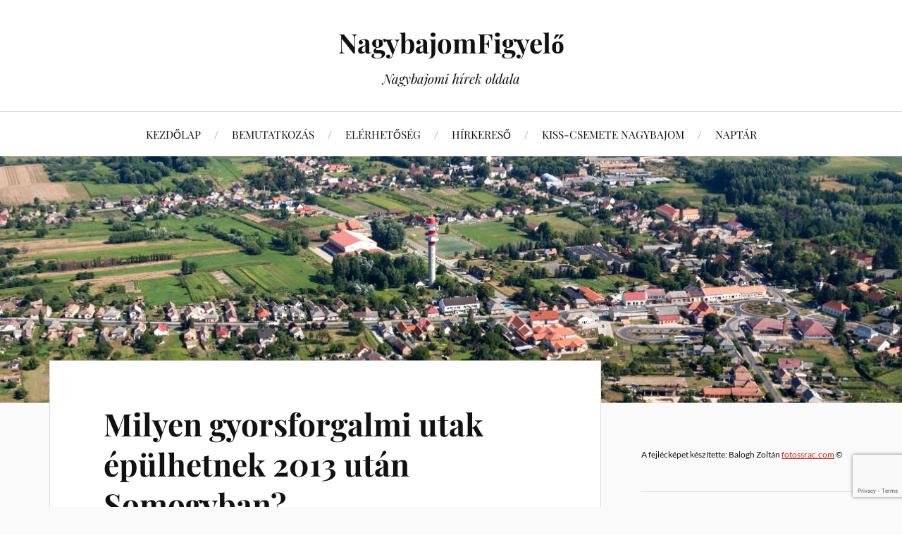

--- FILE ---
content_type: text/html; charset=UTF-8
request_url: https://www.nagybajom-figyelo.hu/milyen-gyorsforgalmi-utak-epulhetnek-2013-utan-somogyban/
body_size: 14944
content:
<!DOCTYPE html>

<html class="no-js" lang="hu" prefix="og: http://ogp.me/ns# fb: http://ogp.me/ns/fb#">

	<head profile="http://gmpg.org/xfn/11">

		<meta http-equiv="Content-Type" content="text/html; charset=UTF-8" />
		<meta name="viewport" content="width=device-width, initial-scale=1.0, maximum-scale=1.0, user-scalable=no" >

		<title>Milyen gyorsforgalmi utak épülhetnek 2013 után Somogyban? &#8211; NagybajomFigyelő</title>
<meta name='robots' content='max-image-preview:large' />
<script>document.documentElement.className = document.documentElement.className.replace("no-js","js");</script>
<link rel='dns-prefetch' href='//stats.wp.com' />
<link rel="alternate" type="application/rss+xml" title="NagybajomFigyelő &raquo; hírcsatorna" href="https://www.nagybajom-figyelo.hu/feed/" />
<link rel="alternate" type="application/rss+xml" title="NagybajomFigyelő &raquo; hozzászólás hírcsatorna" href="https://www.nagybajom-figyelo.hu/comments/feed/" />
<link rel="alternate" type="text/calendar" title="NagybajomFigyelő &raquo; iCal hírfolyam" href="https://www.nagybajom-figyelo.hu/events/?ical=1" />
<link rel="alternate" type="application/rss+xml" title="NagybajomFigyelő &raquo; Milyen gyorsforgalmi utak épülhetnek 2013 után Somogyban? hozzászólás hírcsatorna" href="https://www.nagybajom-figyelo.hu/milyen-gyorsforgalmi-utak-epulhetnek-2013-utan-somogyban/feed/" />
<script type="text/javascript">
/* <![CDATA[ */
window._wpemojiSettings = {"baseUrl":"https:\/\/s.w.org\/images\/core\/emoji\/15.0.3\/72x72\/","ext":".png","svgUrl":"https:\/\/s.w.org\/images\/core\/emoji\/15.0.3\/svg\/","svgExt":".svg","source":{"concatemoji":"https:\/\/www.nagybajom-figyelo.hu\/wp-includes\/js\/wp-emoji-release.min.js?ver=6.6.4"}};
/*! This file is auto-generated */
!function(i,n){var o,s,e;function c(e){try{var t={supportTests:e,timestamp:(new Date).valueOf()};sessionStorage.setItem(o,JSON.stringify(t))}catch(e){}}function p(e,t,n){e.clearRect(0,0,e.canvas.width,e.canvas.height),e.fillText(t,0,0);var t=new Uint32Array(e.getImageData(0,0,e.canvas.width,e.canvas.height).data),r=(e.clearRect(0,0,e.canvas.width,e.canvas.height),e.fillText(n,0,0),new Uint32Array(e.getImageData(0,0,e.canvas.width,e.canvas.height).data));return t.every(function(e,t){return e===r[t]})}function u(e,t,n){switch(t){case"flag":return n(e,"\ud83c\udff3\ufe0f\u200d\u26a7\ufe0f","\ud83c\udff3\ufe0f\u200b\u26a7\ufe0f")?!1:!n(e,"\ud83c\uddfa\ud83c\uddf3","\ud83c\uddfa\u200b\ud83c\uddf3")&&!n(e,"\ud83c\udff4\udb40\udc67\udb40\udc62\udb40\udc65\udb40\udc6e\udb40\udc67\udb40\udc7f","\ud83c\udff4\u200b\udb40\udc67\u200b\udb40\udc62\u200b\udb40\udc65\u200b\udb40\udc6e\u200b\udb40\udc67\u200b\udb40\udc7f");case"emoji":return!n(e,"\ud83d\udc26\u200d\u2b1b","\ud83d\udc26\u200b\u2b1b")}return!1}function f(e,t,n){var r="undefined"!=typeof WorkerGlobalScope&&self instanceof WorkerGlobalScope?new OffscreenCanvas(300,150):i.createElement("canvas"),a=r.getContext("2d",{willReadFrequently:!0}),o=(a.textBaseline="top",a.font="600 32px Arial",{});return e.forEach(function(e){o[e]=t(a,e,n)}),o}function t(e){var t=i.createElement("script");t.src=e,t.defer=!0,i.head.appendChild(t)}"undefined"!=typeof Promise&&(o="wpEmojiSettingsSupports",s=["flag","emoji"],n.supports={everything:!0,everythingExceptFlag:!0},e=new Promise(function(e){i.addEventListener("DOMContentLoaded",e,{once:!0})}),new Promise(function(t){var n=function(){try{var e=JSON.parse(sessionStorage.getItem(o));if("object"==typeof e&&"number"==typeof e.timestamp&&(new Date).valueOf()<e.timestamp+604800&&"object"==typeof e.supportTests)return e.supportTests}catch(e){}return null}();if(!n){if("undefined"!=typeof Worker&&"undefined"!=typeof OffscreenCanvas&&"undefined"!=typeof URL&&URL.createObjectURL&&"undefined"!=typeof Blob)try{var e="postMessage("+f.toString()+"("+[JSON.stringify(s),u.toString(),p.toString()].join(",")+"));",r=new Blob([e],{type:"text/javascript"}),a=new Worker(URL.createObjectURL(r),{name:"wpTestEmojiSupports"});return void(a.onmessage=function(e){c(n=e.data),a.terminate(),t(n)})}catch(e){}c(n=f(s,u,p))}t(n)}).then(function(e){for(var t in e)n.supports[t]=e[t],n.supports.everything=n.supports.everything&&n.supports[t],"flag"!==t&&(n.supports.everythingExceptFlag=n.supports.everythingExceptFlag&&n.supports[t]);n.supports.everythingExceptFlag=n.supports.everythingExceptFlag&&!n.supports.flag,n.DOMReady=!1,n.readyCallback=function(){n.DOMReady=!0}}).then(function(){return e}).then(function(){var e;n.supports.everything||(n.readyCallback(),(e=n.source||{}).concatemoji?t(e.concatemoji):e.wpemoji&&e.twemoji&&(t(e.twemoji),t(e.wpemoji)))}))}((window,document),window._wpemojiSettings);
/* ]]> */
</script>
<style id='wp-emoji-styles-inline-css' type='text/css'>

	img.wp-smiley, img.emoji {
		display: inline !important;
		border: none !important;
		box-shadow: none !important;
		height: 1em !important;
		width: 1em !important;
		margin: 0 0.07em !important;
		vertical-align: -0.1em !important;
		background: none !important;
		padding: 0 !important;
	}
</style>
<link rel='stylesheet' id='wp-block-library-css' href='https://www.nagybajom-figyelo.hu/wp-includes/css/dist/block-library/style.min.css?ver=6.6.4' type='text/css' media='all' />
<link rel='stylesheet' id='mediaelement-css' href='https://www.nagybajom-figyelo.hu/wp-includes/js/mediaelement/mediaelementplayer-legacy.min.css?ver=4.2.17' type='text/css' media='all' />
<link rel='stylesheet' id='wp-mediaelement-css' href='https://www.nagybajom-figyelo.hu/wp-includes/js/mediaelement/wp-mediaelement.min.css?ver=6.6.4' type='text/css' media='all' />
<style id='jetpack-sharing-buttons-style-inline-css' type='text/css'>
.jetpack-sharing-buttons__services-list{display:flex;flex-direction:row;flex-wrap:wrap;gap:0;list-style-type:none;margin:5px;padding:0}.jetpack-sharing-buttons__services-list.has-small-icon-size{font-size:12px}.jetpack-sharing-buttons__services-list.has-normal-icon-size{font-size:16px}.jetpack-sharing-buttons__services-list.has-large-icon-size{font-size:24px}.jetpack-sharing-buttons__services-list.has-huge-icon-size{font-size:36px}@media print{.jetpack-sharing-buttons__services-list{display:none!important}}.editor-styles-wrapper .wp-block-jetpack-sharing-buttons{gap:0;padding-inline-start:0}ul.jetpack-sharing-buttons__services-list.has-background{padding:1.25em 2.375em}
</style>
<style id='classic-theme-styles-inline-css' type='text/css'>
/*! This file is auto-generated */
.wp-block-button__link{color:#fff;background-color:#32373c;border-radius:9999px;box-shadow:none;text-decoration:none;padding:calc(.667em + 2px) calc(1.333em + 2px);font-size:1.125em}.wp-block-file__button{background:#32373c;color:#fff;text-decoration:none}
</style>
<style id='global-styles-inline-css' type='text/css'>
:root{--wp--preset--aspect-ratio--square: 1;--wp--preset--aspect-ratio--4-3: 4/3;--wp--preset--aspect-ratio--3-4: 3/4;--wp--preset--aspect-ratio--3-2: 3/2;--wp--preset--aspect-ratio--2-3: 2/3;--wp--preset--aspect-ratio--16-9: 16/9;--wp--preset--aspect-ratio--9-16: 9/16;--wp--preset--color--black: #111;--wp--preset--color--cyan-bluish-gray: #abb8c3;--wp--preset--color--white: #fff;--wp--preset--color--pale-pink: #f78da7;--wp--preset--color--vivid-red: #cf2e2e;--wp--preset--color--luminous-vivid-orange: #ff6900;--wp--preset--color--luminous-vivid-amber: #fcb900;--wp--preset--color--light-green-cyan: #7bdcb5;--wp--preset--color--vivid-green-cyan: #00d084;--wp--preset--color--pale-cyan-blue: #8ed1fc;--wp--preset--color--vivid-cyan-blue: #0693e3;--wp--preset--color--vivid-purple: #9b51e0;--wp--preset--color--accent: #CA2017;--wp--preset--color--dark-gray: #333;--wp--preset--color--medium-gray: #555;--wp--preset--color--light-gray: #777;--wp--preset--gradient--vivid-cyan-blue-to-vivid-purple: linear-gradient(135deg,rgba(6,147,227,1) 0%,rgb(155,81,224) 100%);--wp--preset--gradient--light-green-cyan-to-vivid-green-cyan: linear-gradient(135deg,rgb(122,220,180) 0%,rgb(0,208,130) 100%);--wp--preset--gradient--luminous-vivid-amber-to-luminous-vivid-orange: linear-gradient(135deg,rgba(252,185,0,1) 0%,rgba(255,105,0,1) 100%);--wp--preset--gradient--luminous-vivid-orange-to-vivid-red: linear-gradient(135deg,rgba(255,105,0,1) 0%,rgb(207,46,46) 100%);--wp--preset--gradient--very-light-gray-to-cyan-bluish-gray: linear-gradient(135deg,rgb(238,238,238) 0%,rgb(169,184,195) 100%);--wp--preset--gradient--cool-to-warm-spectrum: linear-gradient(135deg,rgb(74,234,220) 0%,rgb(151,120,209) 20%,rgb(207,42,186) 40%,rgb(238,44,130) 60%,rgb(251,105,98) 80%,rgb(254,248,76) 100%);--wp--preset--gradient--blush-light-purple: linear-gradient(135deg,rgb(255,206,236) 0%,rgb(152,150,240) 100%);--wp--preset--gradient--blush-bordeaux: linear-gradient(135deg,rgb(254,205,165) 0%,rgb(254,45,45) 50%,rgb(107,0,62) 100%);--wp--preset--gradient--luminous-dusk: linear-gradient(135deg,rgb(255,203,112) 0%,rgb(199,81,192) 50%,rgb(65,88,208) 100%);--wp--preset--gradient--pale-ocean: linear-gradient(135deg,rgb(255,245,203) 0%,rgb(182,227,212) 50%,rgb(51,167,181) 100%);--wp--preset--gradient--electric-grass: linear-gradient(135deg,rgb(202,248,128) 0%,rgb(113,206,126) 100%);--wp--preset--gradient--midnight: linear-gradient(135deg,rgb(2,3,129) 0%,rgb(40,116,252) 100%);--wp--preset--font-size--small: 16px;--wp--preset--font-size--medium: 20px;--wp--preset--font-size--large: 24px;--wp--preset--font-size--x-large: 42px;--wp--preset--font-size--normal: 18px;--wp--preset--font-size--larger: 27px;--wp--preset--spacing--20: 0.44rem;--wp--preset--spacing--30: 0.67rem;--wp--preset--spacing--40: 1rem;--wp--preset--spacing--50: 1.5rem;--wp--preset--spacing--60: 2.25rem;--wp--preset--spacing--70: 3.38rem;--wp--preset--spacing--80: 5.06rem;--wp--preset--shadow--natural: 6px 6px 9px rgba(0, 0, 0, 0.2);--wp--preset--shadow--deep: 12px 12px 50px rgba(0, 0, 0, 0.4);--wp--preset--shadow--sharp: 6px 6px 0px rgba(0, 0, 0, 0.2);--wp--preset--shadow--outlined: 6px 6px 0px -3px rgba(255, 255, 255, 1), 6px 6px rgba(0, 0, 0, 1);--wp--preset--shadow--crisp: 6px 6px 0px rgba(0, 0, 0, 1);}:where(.is-layout-flex){gap: 0.5em;}:where(.is-layout-grid){gap: 0.5em;}body .is-layout-flex{display: flex;}.is-layout-flex{flex-wrap: wrap;align-items: center;}.is-layout-flex > :is(*, div){margin: 0;}body .is-layout-grid{display: grid;}.is-layout-grid > :is(*, div){margin: 0;}:where(.wp-block-columns.is-layout-flex){gap: 2em;}:where(.wp-block-columns.is-layout-grid){gap: 2em;}:where(.wp-block-post-template.is-layout-flex){gap: 1.25em;}:where(.wp-block-post-template.is-layout-grid){gap: 1.25em;}.has-black-color{color: var(--wp--preset--color--black) !important;}.has-cyan-bluish-gray-color{color: var(--wp--preset--color--cyan-bluish-gray) !important;}.has-white-color{color: var(--wp--preset--color--white) !important;}.has-pale-pink-color{color: var(--wp--preset--color--pale-pink) !important;}.has-vivid-red-color{color: var(--wp--preset--color--vivid-red) !important;}.has-luminous-vivid-orange-color{color: var(--wp--preset--color--luminous-vivid-orange) !important;}.has-luminous-vivid-amber-color{color: var(--wp--preset--color--luminous-vivid-amber) !important;}.has-light-green-cyan-color{color: var(--wp--preset--color--light-green-cyan) !important;}.has-vivid-green-cyan-color{color: var(--wp--preset--color--vivid-green-cyan) !important;}.has-pale-cyan-blue-color{color: var(--wp--preset--color--pale-cyan-blue) !important;}.has-vivid-cyan-blue-color{color: var(--wp--preset--color--vivid-cyan-blue) !important;}.has-vivid-purple-color{color: var(--wp--preset--color--vivid-purple) !important;}.has-black-background-color{background-color: var(--wp--preset--color--black) !important;}.has-cyan-bluish-gray-background-color{background-color: var(--wp--preset--color--cyan-bluish-gray) !important;}.has-white-background-color{background-color: var(--wp--preset--color--white) !important;}.has-pale-pink-background-color{background-color: var(--wp--preset--color--pale-pink) !important;}.has-vivid-red-background-color{background-color: var(--wp--preset--color--vivid-red) !important;}.has-luminous-vivid-orange-background-color{background-color: var(--wp--preset--color--luminous-vivid-orange) !important;}.has-luminous-vivid-amber-background-color{background-color: var(--wp--preset--color--luminous-vivid-amber) !important;}.has-light-green-cyan-background-color{background-color: var(--wp--preset--color--light-green-cyan) !important;}.has-vivid-green-cyan-background-color{background-color: var(--wp--preset--color--vivid-green-cyan) !important;}.has-pale-cyan-blue-background-color{background-color: var(--wp--preset--color--pale-cyan-blue) !important;}.has-vivid-cyan-blue-background-color{background-color: var(--wp--preset--color--vivid-cyan-blue) !important;}.has-vivid-purple-background-color{background-color: var(--wp--preset--color--vivid-purple) !important;}.has-black-border-color{border-color: var(--wp--preset--color--black) !important;}.has-cyan-bluish-gray-border-color{border-color: var(--wp--preset--color--cyan-bluish-gray) !important;}.has-white-border-color{border-color: var(--wp--preset--color--white) !important;}.has-pale-pink-border-color{border-color: var(--wp--preset--color--pale-pink) !important;}.has-vivid-red-border-color{border-color: var(--wp--preset--color--vivid-red) !important;}.has-luminous-vivid-orange-border-color{border-color: var(--wp--preset--color--luminous-vivid-orange) !important;}.has-luminous-vivid-amber-border-color{border-color: var(--wp--preset--color--luminous-vivid-amber) !important;}.has-light-green-cyan-border-color{border-color: var(--wp--preset--color--light-green-cyan) !important;}.has-vivid-green-cyan-border-color{border-color: var(--wp--preset--color--vivid-green-cyan) !important;}.has-pale-cyan-blue-border-color{border-color: var(--wp--preset--color--pale-cyan-blue) !important;}.has-vivid-cyan-blue-border-color{border-color: var(--wp--preset--color--vivid-cyan-blue) !important;}.has-vivid-purple-border-color{border-color: var(--wp--preset--color--vivid-purple) !important;}.has-vivid-cyan-blue-to-vivid-purple-gradient-background{background: var(--wp--preset--gradient--vivid-cyan-blue-to-vivid-purple) !important;}.has-light-green-cyan-to-vivid-green-cyan-gradient-background{background: var(--wp--preset--gradient--light-green-cyan-to-vivid-green-cyan) !important;}.has-luminous-vivid-amber-to-luminous-vivid-orange-gradient-background{background: var(--wp--preset--gradient--luminous-vivid-amber-to-luminous-vivid-orange) !important;}.has-luminous-vivid-orange-to-vivid-red-gradient-background{background: var(--wp--preset--gradient--luminous-vivid-orange-to-vivid-red) !important;}.has-very-light-gray-to-cyan-bluish-gray-gradient-background{background: var(--wp--preset--gradient--very-light-gray-to-cyan-bluish-gray) !important;}.has-cool-to-warm-spectrum-gradient-background{background: var(--wp--preset--gradient--cool-to-warm-spectrum) !important;}.has-blush-light-purple-gradient-background{background: var(--wp--preset--gradient--blush-light-purple) !important;}.has-blush-bordeaux-gradient-background{background: var(--wp--preset--gradient--blush-bordeaux) !important;}.has-luminous-dusk-gradient-background{background: var(--wp--preset--gradient--luminous-dusk) !important;}.has-pale-ocean-gradient-background{background: var(--wp--preset--gradient--pale-ocean) !important;}.has-electric-grass-gradient-background{background: var(--wp--preset--gradient--electric-grass) !important;}.has-midnight-gradient-background{background: var(--wp--preset--gradient--midnight) !important;}.has-small-font-size{font-size: var(--wp--preset--font-size--small) !important;}.has-medium-font-size{font-size: var(--wp--preset--font-size--medium) !important;}.has-large-font-size{font-size: var(--wp--preset--font-size--large) !important;}.has-x-large-font-size{font-size: var(--wp--preset--font-size--x-large) !important;}
:where(.wp-block-post-template.is-layout-flex){gap: 1.25em;}:where(.wp-block-post-template.is-layout-grid){gap: 1.25em;}
:where(.wp-block-columns.is-layout-flex){gap: 2em;}:where(.wp-block-columns.is-layout-grid){gap: 2em;}
:root :where(.wp-block-pullquote){font-size: 1.5em;line-height: 1.6;}
</style>
<link rel='stylesheet' id='widgetopts-styles-css' href='https://www.nagybajom-figyelo.hu/wp-content/plugins/widget-options/assets/css/widget-options.css?ver=4.1.3' type='text/css' media='all' />
<link rel='stylesheet' id='lovecraft_googlefonts-css' href='https://www.nagybajom-figyelo.hu/wp-content/themes/lovecraft/assets/css/fonts.css?ver=6.6.4' type='text/css' media='all' />
<link rel='stylesheet' id='lovecraft_genericons-css' href='https://www.nagybajom-figyelo.hu/wp-content/themes/lovecraft/assets/css/genericons.min.css?ver=6.6.4' type='text/css' media='all' />
<link rel='stylesheet' id='lovecraft_style-css' href='https://www.nagybajom-figyelo.hu/wp-content/themes/lovecraft/style.css?ver=2.1.1' type='text/css' media='all' />
<link rel='stylesheet' id='recent-posts-widget-with-thumbnails-public-style-css' href='https://www.nagybajom-figyelo.hu/wp-content/plugins/recent-posts-widget-with-thumbnails/public.css?ver=7.1.1' type='text/css' media='all' />
<link rel='stylesheet' id='slb_core-css' href='https://www.nagybajom-figyelo.hu/wp-content/plugins/simple-lightbox/client/css/app.css?ver=2.9.3' type='text/css' media='all' />
<script type="text/javascript" src="https://www.nagybajom-figyelo.hu/wp-includes/js/jquery/jquery.min.js?ver=3.7.1" id="jquery-core-js"></script>
<script type="text/javascript" src="https://www.nagybajom-figyelo.hu/wp-includes/js/jquery/jquery-migrate.min.js?ver=3.4.1" id="jquery-migrate-js"></script>
<script type="text/javascript" src="https://www.nagybajom-figyelo.hu/wp-content/themes/lovecraft/assets/js/doubletaptogo.min.js?ver=1" id="lovecraft_doubletap-js"></script>
<link rel="https://api.w.org/" href="https://www.nagybajom-figyelo.hu/wp-json/" /><link rel="alternate" title="JSON" type="application/json" href="https://www.nagybajom-figyelo.hu/wp-json/wp/v2/posts/3262" /><link rel="EditURI" type="application/rsd+xml" title="RSD" href="https://www.nagybajom-figyelo.hu/xmlrpc.php?rsd" />
<meta name="generator" content="WordPress 6.6.4" />
<link rel="canonical" href="https://www.nagybajom-figyelo.hu/milyen-gyorsforgalmi-utak-epulhetnek-2013-utan-somogyban/" />
<link rel='shortlink' href='https://www.nagybajom-figyelo.hu/?p=3262' />
<link rel="alternate" title="oEmbed (JSON)" type="application/json+oembed" href="https://www.nagybajom-figyelo.hu/wp-json/oembed/1.0/embed?url=https%3A%2F%2Fwww.nagybajom-figyelo.hu%2Fmilyen-gyorsforgalmi-utak-epulhetnek-2013-utan-somogyban%2F" />
<link rel="alternate" title="oEmbed (XML)" type="text/xml+oembed" href="https://www.nagybajom-figyelo.hu/wp-json/oembed/1.0/embed?url=https%3A%2F%2Fwww.nagybajom-figyelo.hu%2Fmilyen-gyorsforgalmi-utak-epulhetnek-2013-utan-somogyban%2F&#038;format=xml" />
<meta name="tec-api-version" content="v1"><meta name="tec-api-origin" content="https://www.nagybajom-figyelo.hu"><link rel="alternate" href="https://www.nagybajom-figyelo.hu/wp-json/tribe/events/v1/" />	<style>img#wpstats{display:none}</style>
		<link rel="icon" href="https://www.nagybajom-figyelo.hu/wp-content/uploads/2021/01/unnamed-150x150.jpg" sizes="32x32" />
<link rel="icon" href="https://www.nagybajom-figyelo.hu/wp-content/uploads/2021/01/unnamed.jpg" sizes="192x192" />
<link rel="apple-touch-icon" href="https://www.nagybajom-figyelo.hu/wp-content/uploads/2021/01/unnamed.jpg" />
<meta name="msapplication-TileImage" content="https://www.nagybajom-figyelo.hu/wp-content/uploads/2021/01/unnamed.jpg" />

<!-- START - Open Graph and Twitter Card Tags 3.3.7 -->
 <!-- Facebook Open Graph -->
  <meta property="og:locale" content="hu_HU"/>
  <meta property="og:site_name" content="NagybajomFigyelő"/>
  <meta property="og:title" content="Milyen gyorsforgalmi utak épülhetnek 2013 után Somogyban?"/>
  <meta property="og:url" content="https://www.nagybajom-figyelo.hu/milyen-gyorsforgalmi-utak-epulhetnek-2013-utan-somogyban/"/>
  <meta property="og:type" content="article"/>
  <meta property="og:description" content="KaposPont: 2011-05-25 13:16:45
 
… Új nyomvonalon épülne 2x2 sávos osztott pályás, 70 kilométeres gyorsforgalmi út, amely Nyugaton Nagykanizsán kiágazik az M7 autópályából. Kisfakos, Sand, Inke, Böhönye, Nagybajom, Kiskorpád és Kaposfő érintésével csatlakozik a 2x1 forgalmi sávval megépült Kaposvár"/>
  <meta property="og:image" content="https://www.nagybajom-figyelo.hu/wp-content/uploads/2021/06/og-image.jpg"/>
  <meta property="og:image:url" content="https://www.nagybajom-figyelo.hu/wp-content/uploads/2021/06/og-image.jpg"/>
  <meta property="og:image:secure_url" content="https://www.nagybajom-figyelo.hu/wp-content/uploads/2021/06/og-image.jpg"/>
  <meta property="article:published_time" content="2011-05-28T08:53:45+01:00"/>
  <meta property="article:modified_time" content="2011-05-28T08:53:45+01:00" />
  <meta property="og:updated_time" content="2011-05-28T08:53:45+01:00" />
  <meta property="article:section" content="Nem kategorizált"/>
  <meta property="article:publisher" content="https://www.facebook.com/nagybajomfigyelo"/>
 <!-- Google+ / Schema.org -->
 <!-- Twitter Cards -->
  <meta name="twitter:title" content="Milyen gyorsforgalmi utak épülhetnek 2013 után Somogyban?"/>
  <meta name="twitter:url" content="https://www.nagybajom-figyelo.hu/milyen-gyorsforgalmi-utak-epulhetnek-2013-utan-somogyban/"/>
  <meta name="twitter:description" content="KaposPont: 2011-05-25 13:16:45
 
… Új nyomvonalon épülne 2x2 sávos osztott pályás, 70 kilométeres gyorsforgalmi út, amely Nyugaton Nagykanizsán kiágazik az M7 autópályából. Kisfakos, Sand, Inke, Böhönye, Nagybajom, Kiskorpád és Kaposfő érintésével csatlakozik a 2x1 forgalmi sávval megépült Kaposvár"/>
  <meta name="twitter:image" content="https://www.nagybajom-figyelo.hu/wp-content/uploads/2021/06/og-image.jpg"/>
  <meta name="twitter:card" content="summary_large_image"/>
 <!-- SEO -->
 <!-- Misc. tags -->
 <!-- is_singular -->
<!-- END - Open Graph and Twitter Card Tags 3.3.7 -->
	

	</head>

	<body class="post-template-default single single-post postid-3262 single-format-standard tribe-no-js show-mobile-sidebar">

		
		<a class="skip-link button" href="#site-content">Ugrás a tartalomhoz</a>

		<header class="header-wrapper">

			<div class="header section bg-white small-padding">

				<div class="section-inner group">

					
						<div class="blog-title">
							<a href="https://www.nagybajom-figyelo.hu" rel="home">NagybajomFigyelő</a>
						</div>
					
													<h4 class="blog-tagline">Nagybajomi hírek oldala</h4>
											
					
				</div><!-- .section-inner -->

			</div><!-- .header -->

			<div class="toggles group">

				<button type="button" class="nav-toggle toggle">
					<div class="bar"></div>
					<div class="bar"></div>
					<div class="bar"></div>
					<span class="screen-reader-text">Váltás a mobil menüre</span>
				</button>

				<button type="button" class="search-toggle toggle">
					<div class="genericon genericon-search"></div>
					<span class="screen-reader-text">Használja a keresés mezőt</span>
				</button>

			</div><!-- .toggles -->

		</header><!-- .header-wrapper -->

		<div class="navigation bg-white no-padding">

			<div class="section-inner group">

				<ul class="mobile-menu">

					<li id="menu-item-17569" class="menu-item menu-item-type-custom menu-item-object-custom menu-item-home menu-item-17569"><a href="https://www.nagybajom-figyelo.hu/">KEZDŐLAP</a></li>
<li id="menu-item-17572" class="menu-item menu-item-type-post_type menu-item-object-page menu-item-17572"><a href="https://www.nagybajom-figyelo.hu/about/">BEMUTATKOZÁS</a></li>
<li id="menu-item-17574" class="menu-item menu-item-type-post_type menu-item-object-page menu-item-17574"><a href="https://www.nagybajom-figyelo.hu/elerhetoseg/">ELÉRHETŐSÉG</a></li>
<li id="menu-item-17575" class="menu-item menu-item-type-post_type menu-item-object-page menu-item-17575"><a href="https://www.nagybajom-figyelo.hu/hirkereso/">HÍRKERESŐ</a></li>
<li id="menu-item-17578" class="menu-item menu-item-type-post_type menu-item-object-page menu-item-17578"><a href="https://www.nagybajom-figyelo.hu/kiss-csemete-nagybajom/">KISS-CSEMETE NAGYBAJOM</a></li>
<li id="menu-item-17583" class="menu-item menu-item-type-post_type menu-item-object-page menu-item-17583"><a href="https://www.nagybajom-figyelo.hu/naptar-programokkal/">NAPTÁR</a></li>

				</ul>

				<div class="mobile-search">
					
<form method="get" class="search-form" id="search-form-6920c161c6b04" action="https://www.nagybajom-figyelo.hu/">
	<input type="search" class="search-field" placeholder="Keresés" name="s" id="s-6920c161c6b05" />
	<button type="submit" class="search-button"><div class="genericon genericon-search"></div><span class="screen-reader-text">Keresés</span></button>
</form>
				</div><!-- .mobile-search -->

				<ul class="main-menu">

					<li class="menu-item menu-item-type-custom menu-item-object-custom menu-item-home menu-item-17569"><a href="https://www.nagybajom-figyelo.hu/">KEZDŐLAP</a></li>
<li class="menu-item menu-item-type-post_type menu-item-object-page menu-item-17572"><a href="https://www.nagybajom-figyelo.hu/about/">BEMUTATKOZÁS</a></li>
<li class="menu-item menu-item-type-post_type menu-item-object-page menu-item-17574"><a href="https://www.nagybajom-figyelo.hu/elerhetoseg/">ELÉRHETŐSÉG</a></li>
<li class="menu-item menu-item-type-post_type menu-item-object-page menu-item-17575"><a href="https://www.nagybajom-figyelo.hu/hirkereso/">HÍRKERESŐ</a></li>
<li class="menu-item menu-item-type-post_type menu-item-object-page menu-item-17578"><a href="https://www.nagybajom-figyelo.hu/kiss-csemete-nagybajom/">KISS-CSEMETE NAGYBAJOM</a></li>
<li class="menu-item menu-item-type-post_type menu-item-object-page menu-item-17583"><a href="https://www.nagybajom-figyelo.hu/naptar-programokkal/">NAPTÁR</a></li>

				</ul><!-- .main-menu -->

			</div><!-- .section-inner -->

		</div><!-- .navigation -->

		
			<figure class="header-image bg-image" style="background-image: url( https://www.nagybajom-figyelo.hu/wp-content/uploads/2021/06/cropped-header-3-b.jpg );">
				<img src="https://www.nagybajom-figyelo.hu/wp-content/uploads/2021/06/cropped-header-3-b.jpg" />
			</figure>

		
		<main id="site-content">
<div class="wrapper section">

	<div class="section-inner group">

		<div class="content">

			
					<article id="post-3262" class="post single post-3262 type-post status-publish format-standard hentry category-nem-kategorizalt tag-cikk tag-hirek">

						<div class="post-inner">

							<div class="post-header">

								<h1 class="post-title"><a href="https://www.nagybajom-figyelo.hu/milyen-gyorsforgalmi-utak-epulhetnek-2013-utan-somogyban/">Milyen gyorsforgalmi utak épülhetnek 2013 után Somogyban?</a></h1>

										
		<div class="post-meta">

			<p class="post-author"><span>Szerző:  </span><a href="https://www.nagybajom-figyelo.hu/author/kiss-zoltan/" title="Kiss Zoltán bejegyzése" rel="author">Kiss Zoltán</a></p>

			<p class="post-date"><span>Dátum:  </span><a href="https://www.nagybajom-figyelo.hu/milyen-gyorsforgalmi-utak-epulhetnek-2013-utan-somogyban/">2011-05-28</a></p>

							<p class="post-categories"><span>Kategória:  </span><a href="https://www.nagybajom-figyelo.hu/category/nem-kategorizalt/" rel="category tag">Nem kategorizált</a></p>
			
			
		</div><!-- .post-meta -->

		
							</div><!-- .post-header -->

							
								<div class="post-content entry-content">

									<p class="MsoNormal"><strong><span style="font-size:10pt;font-family:Verdana;"> </span></strong></p>
<p class="MsoNormal"><strong><span style="font-size:10pt;font-family:Verdana;"></span><em><span style="font-size:9pt;font-family:Verdana;">KaposPont:<br /> </span></em></strong><span style="font-size:9pt;font-family:Verdana;">2011-05-25 13:16:45</span></p>
<p class="MsoNormal"><span style="font-size:9pt;font-family:Verdana;"> </span></p>
<p><span style="font-size:9pt;font-family:Verdana;">… Új nyomvonalon épülne 2&#215;2 sávos osztott pályás, 70 kilométeres gyorsforgalmi út, amely Nyugaton Nagykanizsán kiágazik az M7 autópályából. Kisfakos, Sand, Inke, Böhönye, Nagybajom, Kiskorpád és Kaposfő érintésével csatlakozik a 2&#215;1 forgalmi sávval megépült Kaposvár elkerülő szakaszhoz és tart keleti irányban Dombóvár felé…</span><span style="font-size:8pt;font-family:Verdana;"><a href="http://kapos.hu/hirek/gazdasag/2011-05-25/milyen_autopalyak_autoutak_epulhetnek_2013_utan.html"><br /><span style="font-size:6pt;">http://kapos.hu/hirek/gazdasag/2011-05-25/milyen_autopalyak_autoutak_epulhetnek_2013_utan.html</span></a></span></p>

								</div><!-- .post-content -->

								<div class="post-tags"><a href="https://www.nagybajom-figyelo.hu/tag/cikk/" rel="tag">cikk</a><a href="https://www.nagybajom-figyelo.hu/tag/hirek/" rel="tag">Hírek</a></div>
						</div><!-- .post-inner -->

						
								<div class="post-navigation">
									<div class="post-navigation-inner group">

																					<div class="post-nav-prev">
												<p>Előző</p>
												<h4><a href="https://www.nagybajom-figyelo.hu/mufuves-labdarugas-3/">Műfüves labdarúgás</a></h4>
											</div>
																				
																					<div class="post-nav-next">
												<p>Következő</p>
												<h4><a href="https://www.nagybajom-figyelo.hu/mezgaek-majalisa/">Mézgáék majálisa</a></h4>
											</div>
										
									</div><!-- .post-navigation-inner -->
								</div><!-- .post-navigation -->

								<div class="respond-container">	<div id="respond" class="comment-respond">
		<h3 id="reply-title" class="comment-reply-title">Vélemény, hozzászólás? <small><a rel="nofollow" id="cancel-comment-reply-link" href="/milyen-gyorsforgalmi-utak-epulhetnek-2013-utan-somogyban/#respond" style="display:none;">Válasz megszakítása</a></small></h3><form action="https://www.nagybajom-figyelo.hu/wp-comments-post.php" method="post" id="commentform" class="comment-form"><p class="comment-notes"><span id="email-notes">Az e-mail címet nem tesszük közzé.</span> <span class="required-field-message">A kötelező mezőket <span class="required">*</span> karakterrel jelöltük</span></p><p class="comment-form-comment"><label for="comment">Hozzászólás <span class="required">*</span></label> <textarea id="comment" name="comment" cols="45" rows="8" maxlength="65525" required="required"></textarea></p><p class="comment-form-author"><label for="author">Név <span class="required">*</span></label> <input id="author" name="author" type="text" value="" size="30" maxlength="245" autocomplete="name" required="required" /></p>
<p class="comment-form-email"><label for="email">E-mail cím <span class="required">*</span></label> <input id="email" name="email" type="text" value="" size="30" maxlength="100" aria-describedby="email-notes" autocomplete="email" required="required" /></p>
<p class="comment-form-url"><label for="url">Honlap</label> <input id="url" name="url" type="text" value="" size="30" maxlength="200" autocomplete="url" /></p>
<p class="comment-form-cookies-consent"><input id="wp-comment-cookies-consent" name="wp-comment-cookies-consent" type="checkbox" value="yes" /> <label for="wp-comment-cookies-consent">A nevem, e-mail címem, és weboldalcímem mentése a böngészőben a következő hozzászólásomhoz.</label></p>
<input type="hidden" name="g-recaptcha-response" class="agr-recaptcha-response" value="" /><script>
                function wpcaptcha_captcha(){
                    grecaptcha.execute("6LdauXkqAAAAACPTBe4-JyIL6dz6uZF9ouPK2JPc", {action: "submit"}).then(function(token) {
                        var captchas = document.querySelectorAll(".agr-recaptcha-response");
                        captchas.forEach(function(captcha) {
                            captcha.value = token;
                        });
                    });
                }
                </script><script src='https://www.google.com/recaptcha/api.js?onload=wpcaptcha_captcha&render=6LdauXkqAAAAACPTBe4-JyIL6dz6uZF9ouPK2JPc&ver=1.25' id='wpcaptcha-recaptcha-js'></script><p class="form-submit"><input name="submit" type="submit" id="submit" class="submit" value="Hozzászólás küldése" /> <input type='hidden' name='comment_post_ID' value='3262' id='comment_post_ID' />
<input type='hidden' name='comment_parent' id='comment_parent' value='0' />
</p></form>	</div><!-- #respond -->
	</div><!-- .respond-container -->
					</article><!-- .post -->

					
		</div><!-- .content -->

					<aside class="sidebar">

	<div id="custom_html-6" class="widget_text widget widget_custom_html"><div class="widget_text widget-content"><div class="textwidget custom-html-widget"><span style="font-size: 12px;">A fejlécképet készítette: Balogh Zoltán <a href="http://fotossrac.com/" target="_blank" rel="noopener">fotossrac.com</a> ©</span></div></div></div><div id="search-4" class="widget widget_search"><div class="widget-content">
<form method="get" class="search-form" id="search-form-6920c161cac7f" action="https://www.nagybajom-figyelo.hu/">
	<input type="search" class="search-field" placeholder="Keresés" name="s" id="s-6920c161cac80" />
	<button type="submit" class="search-button"><div class="genericon genericon-search"></div><span class="screen-reader-text">Keresés</span></button>
</form>
</div></div><div id="archives-5" class="widget widget_archive"><div class="widget-content"><h3 class="widget-title">Archívum</h3>		<label class="screen-reader-text" for="archives-dropdown-5">Archívum</label>
		<select id="archives-dropdown-5" name="archive-dropdown">
			
			<option value="">Hónap kijelölése</option>
				<option value='https://www.nagybajom-figyelo.hu/2025/06/'> 2025. június &nbsp;(2)</option>
	<option value='https://www.nagybajom-figyelo.hu/2025/05/'> 2025. május &nbsp;(2)</option>
	<option value='https://www.nagybajom-figyelo.hu/2025/02/'> 2025. február &nbsp;(1)</option>
	<option value='https://www.nagybajom-figyelo.hu/2025/01/'> 2025. január &nbsp;(2)</option>
	<option value='https://www.nagybajom-figyelo.hu/2024/12/'> 2024. december &nbsp;(1)</option>
	<option value='https://www.nagybajom-figyelo.hu/2024/10/'> 2024. október &nbsp;(2)</option>
	<option value='https://www.nagybajom-figyelo.hu/2024/09/'> 2024. szeptember &nbsp;(2)</option>
	<option value='https://www.nagybajom-figyelo.hu/2024/07/'> 2024. július &nbsp;(1)</option>
	<option value='https://www.nagybajom-figyelo.hu/2024/06/'> 2024. június &nbsp;(2)</option>
	<option value='https://www.nagybajom-figyelo.hu/2024/04/'> 2024. április &nbsp;(1)</option>
	<option value='https://www.nagybajom-figyelo.hu/2023/12/'> 2023. december &nbsp;(3)</option>
	<option value='https://www.nagybajom-figyelo.hu/2023/11/'> 2023. november &nbsp;(2)</option>
	<option value='https://www.nagybajom-figyelo.hu/2023/09/'> 2023. szeptember &nbsp;(1)</option>
	<option value='https://www.nagybajom-figyelo.hu/2023/07/'> 2023. július &nbsp;(1)</option>
	<option value='https://www.nagybajom-figyelo.hu/2023/06/'> 2023. június &nbsp;(1)</option>
	<option value='https://www.nagybajom-figyelo.hu/2022/10/'> 2022. október &nbsp;(4)</option>
	<option value='https://www.nagybajom-figyelo.hu/2022/09/'> 2022. szeptember &nbsp;(4)</option>
	<option value='https://www.nagybajom-figyelo.hu/2022/08/'> 2022. augusztus &nbsp;(1)</option>
	<option value='https://www.nagybajom-figyelo.hu/2022/07/'> 2022. július &nbsp;(1)</option>
	<option value='https://www.nagybajom-figyelo.hu/2022/05/'> 2022. május &nbsp;(4)</option>
	<option value='https://www.nagybajom-figyelo.hu/2022/04/'> 2022. április &nbsp;(2)</option>
	<option value='https://www.nagybajom-figyelo.hu/2022/03/'> 2022. március &nbsp;(2)</option>
	<option value='https://www.nagybajom-figyelo.hu/2021/12/'> 2021. december &nbsp;(1)</option>
	<option value='https://www.nagybajom-figyelo.hu/2021/11/'> 2021. november &nbsp;(1)</option>
	<option value='https://www.nagybajom-figyelo.hu/2021/10/'> 2021. október &nbsp;(1)</option>
	<option value='https://www.nagybajom-figyelo.hu/2021/09/'> 2021. szeptember &nbsp;(3)</option>
	<option value='https://www.nagybajom-figyelo.hu/2021/08/'> 2021. augusztus &nbsp;(2)</option>
	<option value='https://www.nagybajom-figyelo.hu/2021/07/'> 2021. július &nbsp;(7)</option>
	<option value='https://www.nagybajom-figyelo.hu/2021/06/'> 2021. június &nbsp;(9)</option>
	<option value='https://www.nagybajom-figyelo.hu/2021/04/'> 2021. április &nbsp;(2)</option>
	<option value='https://www.nagybajom-figyelo.hu/2021/03/'> 2021. március &nbsp;(2)</option>
	<option value='https://www.nagybajom-figyelo.hu/2021/02/'> 2021. február &nbsp;(1)</option>
	<option value='https://www.nagybajom-figyelo.hu/2020/12/'> 2020. december &nbsp;(2)</option>
	<option value='https://www.nagybajom-figyelo.hu/2020/11/'> 2020. november &nbsp;(1)</option>
	<option value='https://www.nagybajom-figyelo.hu/2020/10/'> 2020. október &nbsp;(4)</option>
	<option value='https://www.nagybajom-figyelo.hu/2020/09/'> 2020. szeptember &nbsp;(2)</option>
	<option value='https://www.nagybajom-figyelo.hu/2020/08/'> 2020. augusztus &nbsp;(1)</option>
	<option value='https://www.nagybajom-figyelo.hu/2020/07/'> 2020. július &nbsp;(2)</option>
	<option value='https://www.nagybajom-figyelo.hu/2020/06/'> 2020. június &nbsp;(8)</option>
	<option value='https://www.nagybajom-figyelo.hu/2020/05/'> 2020. május &nbsp;(3)</option>
	<option value='https://www.nagybajom-figyelo.hu/2020/04/'> 2020. április &nbsp;(2)</option>
	<option value='https://www.nagybajom-figyelo.hu/2020/03/'> 2020. március &nbsp;(4)</option>
	<option value='https://www.nagybajom-figyelo.hu/2020/02/'> 2020. február &nbsp;(3)</option>
	<option value='https://www.nagybajom-figyelo.hu/2020/01/'> 2020. január &nbsp;(2)</option>
	<option value='https://www.nagybajom-figyelo.hu/2019/12/'> 2019. december &nbsp;(10)</option>
	<option value='https://www.nagybajom-figyelo.hu/2019/10/'> 2019. október &nbsp;(27)</option>
	<option value='https://www.nagybajom-figyelo.hu/2019/09/'> 2019. szeptember &nbsp;(7)</option>
	<option value='https://www.nagybajom-figyelo.hu/2019/08/'> 2019. augusztus &nbsp;(7)</option>
	<option value='https://www.nagybajom-figyelo.hu/2019/07/'> 2019. július &nbsp;(5)</option>
	<option value='https://www.nagybajom-figyelo.hu/2019/06/'> 2019. június &nbsp;(7)</option>
	<option value='https://www.nagybajom-figyelo.hu/2019/05/'> 2019. május &nbsp;(8)</option>
	<option value='https://www.nagybajom-figyelo.hu/2019/04/'> 2019. április &nbsp;(6)</option>
	<option value='https://www.nagybajom-figyelo.hu/2019/03/'> 2019. március &nbsp;(11)</option>
	<option value='https://www.nagybajom-figyelo.hu/2019/02/'> 2019. február &nbsp;(8)</option>
	<option value='https://www.nagybajom-figyelo.hu/2019/01/'> 2019. január &nbsp;(7)</option>
	<option value='https://www.nagybajom-figyelo.hu/2018/12/'> 2018. december &nbsp;(8)</option>
	<option value='https://www.nagybajom-figyelo.hu/2018/11/'> 2018. november &nbsp;(10)</option>
	<option value='https://www.nagybajom-figyelo.hu/2018/10/'> 2018. október &nbsp;(6)</option>
	<option value='https://www.nagybajom-figyelo.hu/2018/09/'> 2018. szeptember &nbsp;(10)</option>
	<option value='https://www.nagybajom-figyelo.hu/2018/08/'> 2018. augusztus &nbsp;(3)</option>
	<option value='https://www.nagybajom-figyelo.hu/2018/07/'> 2018. július &nbsp;(4)</option>
	<option value='https://www.nagybajom-figyelo.hu/2018/06/'> 2018. június &nbsp;(11)</option>
	<option value='https://www.nagybajom-figyelo.hu/2018/05/'> 2018. május &nbsp;(5)</option>
	<option value='https://www.nagybajom-figyelo.hu/2018/04/'> 2018. április &nbsp;(6)</option>
	<option value='https://www.nagybajom-figyelo.hu/2018/03/'> 2018. március &nbsp;(11)</option>
	<option value='https://www.nagybajom-figyelo.hu/2018/02/'> 2018. február &nbsp;(9)</option>
	<option value='https://www.nagybajom-figyelo.hu/2018/01/'> 2018. január &nbsp;(7)</option>
	<option value='https://www.nagybajom-figyelo.hu/2017/12/'> 2017. december &nbsp;(6)</option>
	<option value='https://www.nagybajom-figyelo.hu/2017/11/'> 2017. november &nbsp;(9)</option>
	<option value='https://www.nagybajom-figyelo.hu/2017/10/'> 2017. október &nbsp;(13)</option>
	<option value='https://www.nagybajom-figyelo.hu/2017/09/'> 2017. szeptember &nbsp;(13)</option>
	<option value='https://www.nagybajom-figyelo.hu/2017/08/'> 2017. augusztus &nbsp;(4)</option>
	<option value='https://www.nagybajom-figyelo.hu/2017/07/'> 2017. július &nbsp;(5)</option>
	<option value='https://www.nagybajom-figyelo.hu/2017/06/'> 2017. június &nbsp;(11)</option>
	<option value='https://www.nagybajom-figyelo.hu/2017/05/'> 2017. május &nbsp;(12)</option>
	<option value='https://www.nagybajom-figyelo.hu/2017/04/'> 2017. április &nbsp;(14)</option>
	<option value='https://www.nagybajom-figyelo.hu/2017/03/'> 2017. március &nbsp;(21)</option>
	<option value='https://www.nagybajom-figyelo.hu/2017/02/'> 2017. február &nbsp;(13)</option>
	<option value='https://www.nagybajom-figyelo.hu/2017/01/'> 2017. január &nbsp;(13)</option>
	<option value='https://www.nagybajom-figyelo.hu/2016/12/'> 2016. december &nbsp;(18)</option>
	<option value='https://www.nagybajom-figyelo.hu/2016/11/'> 2016. november &nbsp;(7)</option>
	<option value='https://www.nagybajom-figyelo.hu/2016/10/'> 2016. október &nbsp;(16)</option>
	<option value='https://www.nagybajom-figyelo.hu/2016/09/'> 2016. szeptember &nbsp;(17)</option>
	<option value='https://www.nagybajom-figyelo.hu/2016/08/'> 2016. augusztus &nbsp;(6)</option>
	<option value='https://www.nagybajom-figyelo.hu/2016/07/'> 2016. július &nbsp;(5)</option>
	<option value='https://www.nagybajom-figyelo.hu/2016/06/'> 2016. június &nbsp;(10)</option>
	<option value='https://www.nagybajom-figyelo.hu/2016/05/'> 2016. május &nbsp;(24)</option>
	<option value='https://www.nagybajom-figyelo.hu/2016/04/'> 2016. április &nbsp;(18)</option>
	<option value='https://www.nagybajom-figyelo.hu/2016/03/'> 2016. március &nbsp;(12)</option>
	<option value='https://www.nagybajom-figyelo.hu/2016/02/'> 2016. február &nbsp;(21)</option>
	<option value='https://www.nagybajom-figyelo.hu/2016/01/'> 2016. január &nbsp;(16)</option>
	<option value='https://www.nagybajom-figyelo.hu/2015/12/'> 2015. december &nbsp;(16)</option>
	<option value='https://www.nagybajom-figyelo.hu/2015/11/'> 2015. november &nbsp;(11)</option>
	<option value='https://www.nagybajom-figyelo.hu/2015/10/'> 2015. október &nbsp;(18)</option>
	<option value='https://www.nagybajom-figyelo.hu/2015/09/'> 2015. szeptember &nbsp;(8)</option>
	<option value='https://www.nagybajom-figyelo.hu/2015/08/'> 2015. augusztus &nbsp;(1)</option>
	<option value='https://www.nagybajom-figyelo.hu/2015/07/'> 2015. július &nbsp;(9)</option>
	<option value='https://www.nagybajom-figyelo.hu/2015/06/'> 2015. június &nbsp;(12)</option>
	<option value='https://www.nagybajom-figyelo.hu/2015/05/'> 2015. május &nbsp;(16)</option>
	<option value='https://www.nagybajom-figyelo.hu/2015/04/'> 2015. április &nbsp;(10)</option>
	<option value='https://www.nagybajom-figyelo.hu/2015/03/'> 2015. március &nbsp;(18)</option>
	<option value='https://www.nagybajom-figyelo.hu/2015/02/'> 2015. február &nbsp;(14)</option>
	<option value='https://www.nagybajom-figyelo.hu/2015/01/'> 2015. január &nbsp;(17)</option>
	<option value='https://www.nagybajom-figyelo.hu/2014/12/'> 2014. december &nbsp;(17)</option>
	<option value='https://www.nagybajom-figyelo.hu/2014/11/'> 2014. november &nbsp;(8)</option>
	<option value='https://www.nagybajom-figyelo.hu/2014/10/'> 2014. október &nbsp;(12)</option>
	<option value='https://www.nagybajom-figyelo.hu/2014/09/'> 2014. szeptember &nbsp;(12)</option>
	<option value='https://www.nagybajom-figyelo.hu/2014/08/'> 2014. augusztus &nbsp;(12)</option>
	<option value='https://www.nagybajom-figyelo.hu/2014/07/'> 2014. július &nbsp;(13)</option>
	<option value='https://www.nagybajom-figyelo.hu/2014/06/'> 2014. június &nbsp;(10)</option>
	<option value='https://www.nagybajom-figyelo.hu/2014/05/'> 2014. május &nbsp;(15)</option>
	<option value='https://www.nagybajom-figyelo.hu/2014/04/'> 2014. április &nbsp;(21)</option>
	<option value='https://www.nagybajom-figyelo.hu/2014/03/'> 2014. március &nbsp;(12)</option>
	<option value='https://www.nagybajom-figyelo.hu/2014/02/'> 2014. február &nbsp;(17)</option>
	<option value='https://www.nagybajom-figyelo.hu/2014/01/'> 2014. január &nbsp;(11)</option>
	<option value='https://www.nagybajom-figyelo.hu/2013/12/'> 2013. december &nbsp;(7)</option>
	<option value='https://www.nagybajom-figyelo.hu/2013/11/'> 2013. november &nbsp;(7)</option>
	<option value='https://www.nagybajom-figyelo.hu/2013/10/'> 2013. október &nbsp;(14)</option>
	<option value='https://www.nagybajom-figyelo.hu/2013/09/'> 2013. szeptember &nbsp;(14)</option>
	<option value='https://www.nagybajom-figyelo.hu/2013/08/'> 2013. augusztus &nbsp;(16)</option>
	<option value='https://www.nagybajom-figyelo.hu/2013/07/'> 2013. július &nbsp;(15)</option>
	<option value='https://www.nagybajom-figyelo.hu/2013/06/'> 2013. június &nbsp;(7)</option>
	<option value='https://www.nagybajom-figyelo.hu/2013/05/'> 2013. május &nbsp;(12)</option>
	<option value='https://www.nagybajom-figyelo.hu/2013/04/'> 2013. április &nbsp;(7)</option>
	<option value='https://www.nagybajom-figyelo.hu/2013/03/'> 2013. március &nbsp;(5)</option>
	<option value='https://www.nagybajom-figyelo.hu/2013/02/'> 2013. február &nbsp;(5)</option>
	<option value='https://www.nagybajom-figyelo.hu/2013/01/'> 2013. január &nbsp;(5)</option>
	<option value='https://www.nagybajom-figyelo.hu/2012/12/'> 2012. december &nbsp;(10)</option>
	<option value='https://www.nagybajom-figyelo.hu/2012/11/'> 2012. november &nbsp;(3)</option>
	<option value='https://www.nagybajom-figyelo.hu/2012/10/'> 2012. október &nbsp;(10)</option>
	<option value='https://www.nagybajom-figyelo.hu/2012/09/'> 2012. szeptember &nbsp;(14)</option>
	<option value='https://www.nagybajom-figyelo.hu/2012/08/'> 2012. augusztus &nbsp;(5)</option>
	<option value='https://www.nagybajom-figyelo.hu/2012/07/'> 2012. július &nbsp;(2)</option>
	<option value='https://www.nagybajom-figyelo.hu/2012/06/'> 2012. június &nbsp;(7)</option>
	<option value='https://www.nagybajom-figyelo.hu/2012/05/'> 2012. május &nbsp;(3)</option>
	<option value='https://www.nagybajom-figyelo.hu/2012/04/'> 2012. április &nbsp;(1)</option>
	<option value='https://www.nagybajom-figyelo.hu/2012/03/'> 2012. március &nbsp;(7)</option>
	<option value='https://www.nagybajom-figyelo.hu/2012/02/'> 2012. február &nbsp;(6)</option>
	<option value='https://www.nagybajom-figyelo.hu/2012/01/'> 2012. január &nbsp;(5)</option>
	<option value='https://www.nagybajom-figyelo.hu/2011/12/'> 2011. december &nbsp;(5)</option>
	<option value='https://www.nagybajom-figyelo.hu/2011/11/'> 2011. november &nbsp;(17)</option>
	<option value='https://www.nagybajom-figyelo.hu/2011/10/'> 2011. október &nbsp;(15)</option>
	<option value='https://www.nagybajom-figyelo.hu/2011/09/'> 2011. szeptember &nbsp;(13)</option>
	<option value='https://www.nagybajom-figyelo.hu/2011/08/'> 2011. augusztus &nbsp;(18)</option>
	<option value='https://www.nagybajom-figyelo.hu/2011/07/'> 2011. július &nbsp;(16)</option>
	<option value='https://www.nagybajom-figyelo.hu/2011/06/'> 2011. június &nbsp;(22)</option>
	<option value='https://www.nagybajom-figyelo.hu/2011/05/'> 2011. május &nbsp;(33)</option>
	<option value='https://www.nagybajom-figyelo.hu/2011/04/'> 2011. április &nbsp;(23)</option>
	<option value='https://www.nagybajom-figyelo.hu/2011/03/'> 2011. március &nbsp;(30)</option>
	<option value='https://www.nagybajom-figyelo.hu/2011/02/'> 2011. február &nbsp;(39)</option>
	<option value='https://www.nagybajom-figyelo.hu/2011/01/'> 2011. január &nbsp;(27)</option>
	<option value='https://www.nagybajom-figyelo.hu/2010/12/'> 2010. december &nbsp;(33)</option>
	<option value='https://www.nagybajom-figyelo.hu/2010/11/'> 2010. november &nbsp;(27)</option>
	<option value='https://www.nagybajom-figyelo.hu/2010/10/'> 2010. október &nbsp;(38)</option>
	<option value='https://www.nagybajom-figyelo.hu/2010/09/'> 2010. szeptember &nbsp;(33)</option>
	<option value='https://www.nagybajom-figyelo.hu/2010/08/'> 2010. augusztus &nbsp;(22)</option>
	<option value='https://www.nagybajom-figyelo.hu/2010/07/'> 2010. július &nbsp;(31)</option>
	<option value='https://www.nagybajom-figyelo.hu/2010/06/'> 2010. június &nbsp;(54)</option>
	<option value='https://www.nagybajom-figyelo.hu/2010/05/'> 2010. május &nbsp;(56)</option>
	<option value='https://www.nagybajom-figyelo.hu/2010/04/'> 2010. április &nbsp;(48)</option>
	<option value='https://www.nagybajom-figyelo.hu/2010/03/'> 2010. március &nbsp;(38)</option>
	<option value='https://www.nagybajom-figyelo.hu/2010/02/'> 2010. február &nbsp;(36)</option>
	<option value='https://www.nagybajom-figyelo.hu/2010/01/'> 2010. január &nbsp;(38)</option>
	<option value='https://www.nagybajom-figyelo.hu/2009/12/'> 2009. december &nbsp;(39)</option>
	<option value='https://www.nagybajom-figyelo.hu/2009/11/'> 2009. november &nbsp;(39)</option>
	<option value='https://www.nagybajom-figyelo.hu/2009/10/'> 2009. október &nbsp;(43)</option>
	<option value='https://www.nagybajom-figyelo.hu/2009/09/'> 2009. szeptember &nbsp;(35)</option>
	<option value='https://www.nagybajom-figyelo.hu/2009/08/'> 2009. augusztus &nbsp;(28)</option>
	<option value='https://www.nagybajom-figyelo.hu/2009/07/'> 2009. július &nbsp;(32)</option>
	<option value='https://www.nagybajom-figyelo.hu/2009/06/'> 2009. június &nbsp;(30)</option>
	<option value='https://www.nagybajom-figyelo.hu/2009/05/'> 2009. május &nbsp;(31)</option>
	<option value='https://www.nagybajom-figyelo.hu/2009/04/'> 2009. április &nbsp;(25)</option>
	<option value='https://www.nagybajom-figyelo.hu/2009/03/'> 2009. március &nbsp;(34)</option>
	<option value='https://www.nagybajom-figyelo.hu/2009/02/'> 2009. február &nbsp;(39)</option>
	<option value='https://www.nagybajom-figyelo.hu/2009/01/'> 2009. január &nbsp;(36)</option>
	<option value='https://www.nagybajom-figyelo.hu/2008/12/'> 2008. december &nbsp;(27)</option>
	<option value='https://www.nagybajom-figyelo.hu/2008/11/'> 2008. november &nbsp;(23)</option>
	<option value='https://www.nagybajom-figyelo.hu/2008/10/'> 2008. október &nbsp;(34)</option>
	<option value='https://www.nagybajom-figyelo.hu/2008/09/'> 2008. szeptember &nbsp;(23)</option>
	<option value='https://www.nagybajom-figyelo.hu/2008/08/'> 2008. augusztus &nbsp;(26)</option>
	<option value='https://www.nagybajom-figyelo.hu/2008/07/'> 2008. július &nbsp;(35)</option>
	<option value='https://www.nagybajom-figyelo.hu/2008/06/'> 2008. június &nbsp;(35)</option>
	<option value='https://www.nagybajom-figyelo.hu/2008/05/'> 2008. május &nbsp;(43)</option>
	<option value='https://www.nagybajom-figyelo.hu/2008/04/'> 2008. április &nbsp;(37)</option>
	<option value='https://www.nagybajom-figyelo.hu/2008/03/'> 2008. március &nbsp;(40)</option>
	<option value='https://www.nagybajom-figyelo.hu/2008/02/'> 2008. február &nbsp;(43)</option>
	<option value='https://www.nagybajom-figyelo.hu/2008/01/'> 2008. január &nbsp;(37)</option>
	<option value='https://www.nagybajom-figyelo.hu/2007/12/'> 2007. december &nbsp;(33)</option>
	<option value='https://www.nagybajom-figyelo.hu/2007/11/'> 2007. november &nbsp;(29)</option>
	<option value='https://www.nagybajom-figyelo.hu/2007/10/'> 2007. október &nbsp;(31)</option>
	<option value='https://www.nagybajom-figyelo.hu/2007/09/'> 2007. szeptember &nbsp;(17)</option>
	<option value='https://www.nagybajom-figyelo.hu/2007/08/'> 2007. augusztus &nbsp;(32)</option>
	<option value='https://www.nagybajom-figyelo.hu/2007/07/'> 2007. július &nbsp;(19)</option>
	<option value='https://www.nagybajom-figyelo.hu/2007/06/'> 2007. június &nbsp;(11)</option>
	<option value='https://www.nagybajom-figyelo.hu/2007/05/'> 2007. május &nbsp;(4)</option>
	<option value='https://www.nagybajom-figyelo.hu/2007/04/'> 2007. április &nbsp;(3)</option>
	<option value='https://www.nagybajom-figyelo.hu/2007/03/'> 2007. március &nbsp;(6)</option>
	<option value='https://www.nagybajom-figyelo.hu/2007/02/'> 2007. február &nbsp;(5)</option>
	<option value='https://www.nagybajom-figyelo.hu/2007/01/'> 2007. január &nbsp;(4)</option>
	<option value='https://www.nagybajom-figyelo.hu/2006/12/'> 2006. december &nbsp;(1)</option>
	<option value='https://www.nagybajom-figyelo.hu/2006/11/'> 2006. november &nbsp;(3)</option>
	<option value='https://www.nagybajom-figyelo.hu/2006/10/'> 2006. október &nbsp;(1)</option>
	<option value='https://www.nagybajom-figyelo.hu/2006/07/'> 2006. július &nbsp;(1)</option>
	<option value='https://www.nagybajom-figyelo.hu/2005/10/'> 2005. október &nbsp;(1)</option>
	<option value='https://www.nagybajom-figyelo.hu/2005/08/'> 2005. augusztus &nbsp;(1)</option>
	<option value='https://www.nagybajom-figyelo.hu/2004/08/'> 2004. augusztus &nbsp;(1)</option>
	<option value='https://www.nagybajom-figyelo.hu/2004/01/'> 2004. január &nbsp;(1)</option>
	<option value='https://www.nagybajom-figyelo.hu/2001/08/'> 2001. augusztus &nbsp;(2)</option>
	<option value='https://www.nagybajom-figyelo.hu/2001/06/'> 2001. június &nbsp;(1)</option>
	<option value='https://www.nagybajom-figyelo.hu/1990/09/'> 1990. szeptember &nbsp;(2)</option>
	<option value='https://www.nagybajom-figyelo.hu/1990/08/'> 1990. augusztus &nbsp;(1)</option>
	<option value='https://www.nagybajom-figyelo.hu/1990/03/'> 1990. március &nbsp;(1)</option>
	<option value='https://www.nagybajom-figyelo.hu/1989/03/'> 1989. március &nbsp;(1)</option>
	<option value='https://www.nagybajom-figyelo.hu/1981/07/'> 1981. július &nbsp;(1)</option>
	<option value='https://www.nagybajom-figyelo.hu/1956/10/'> 1956. október &nbsp;(1)</option>
	<option value='https://www.nagybajom-figyelo.hu/1940/01/'> 1940. január &nbsp;(1)</option>

		</select>

			<script type="text/javascript">
/* <![CDATA[ */

(function() {
	var dropdown = document.getElementById( "archives-dropdown-5" );
	function onSelectChange() {
		if ( dropdown.options[ dropdown.selectedIndex ].value !== '' ) {
			document.location.href = this.options[ this.selectedIndex ].value;
		}
	}
	dropdown.onchange = onSelectChange;
})();

/* ]]> */
</script>
</div></div><div id="media_image-6" class="widget widget_media_image"><div class="widget-content"><h3 class="widget-title">Események</h3><a href="/tag/program"><img width="286" height="300" src="https://www.nagybajom-figyelo.hu/wp-content/uploads/2021/06/nf-calendar-1-286x300.png" class="image wp-image-15562  attachment-medium size-medium" alt="" style="max-width: 100%; height: auto;" decoding="async" loading="lazy" srcset="https://www.nagybajom-figyelo.hu/wp-content/uploads/2021/06/nf-calendar-1-286x300.png 286w, https://www.nagybajom-figyelo.hu/wp-content/uploads/2021/06/nf-calendar-1.png 627w" sizes="(max-width: 286px) 100vw, 286px" /></a></div></div><div id="custom_html-12" class="widget_text widget widget_custom_html"><div class="widget_text widget-content"><h3 class="widget-title">LINKEK</h3><div class="textwidget custom-html-widget"><p><span style="font-size: 16px;"><a title="" href="https://www.facebook.com/groups/1468782503338812/" target="_blank" rel="noopener"><strong>A WEB lap facebook csoportja</strong></a><br />
</span><strong><span style="font-size: 16px;"><a href="https://nagybajom.hu/sajto/">Bajomi krónika</a><br />
</span><a title="" href="https://www.nagybajom-figyelo.hu/nagybajom-pusztai-i-ii/">Ballérné Horváth Mária: Nagybajom pusztái I–II.</a></strong><br />
<strong><a title="" href="http://www.ddnp.hu/index.php?pg=menu_1970" target="_blank" rel="noopener">Boronka</a></strong><br />
<strong><a title="" href="https://www.nagybajom-figyelo.hu/tag/credo/">Credo tartalom</a></strong><br />
<strong><a title="" href="http://hu.wikipedia.org/wiki/Csokonai_Vit%C3%A9z_Mih%C3%A1ly" target="_blank" rel="noopener">Csokonai</a></strong><br />
<strong><a title="" href="http://feherto.ingyenweb.hu/" target="_blank" rel="noopener">Fehértó weblapja</a></strong><br />
<strong><a title="" href="https://www.nagybajom-figyelo.hu/elado-a-nagybajomi-termalfurdo/">Fürdő - Nagybajom</a></strong><br />
<strong><a title="" href="https://www.nagybajom-figyelo.hu/gyergyai-albert/">Gyergyai Albert</a></strong><br />
<strong><a title="" href="https://www.dropbox.com/s/h5bp58828d8rval/N%C3%89PESS%C3%89GT%C3%96RT%C3%89NET.pdf?dl=0" target="_blank" rel="noopener">György Dávid Anita: Népességtörténet (1783-1949)</a></strong><br />
<strong><a title="" href="https://www.nagybajom-figyelo.hu/hulladekudvar-szelektiv-hulladek-nagybajom/">Hulladékudvar, szelektív hulladék</a></strong><br />
<strong><a title="" href="https://www.nagybajom-figyelo.hu/idegenvezetes-nagybajomban-nem-csak-turistaknak/">Idegenvezetés</a></strong><br />
<strong><a href="https://www.facebook.com/groups/259488010883495/user/100000580480034">Istvan Szabó: Nagybajomi emlékek (Nagybajom Barátainak)</a></strong><br />
<strong><a title="" href="http://nagybajomkonyvtar.webnode.hu/" target="_blank" rel="noopener">Könyvtár honlapja</a></strong><br />
<strong><a title="" href="https://www.dropbox.com/s/ot9sar6n5qeqwp2/BAJOM%20HUMORA.pdf?dl=0" target="_blank" rel="noopener">Major Tibor: Bajom humora</a></strong><br />
<strong><a title="" href="https://menetrendek.hu/" target="_blank" rel="noopener">Menetrend: autóbusz</a></strong><br />
<strong><a title="" href="http://elvira.mav-start.hu/elvira.dll/xslvzs/uf" target="_blank" rel="noopener">Menetrend: vonat</a></strong><br />
<strong><a title="" href="http://www.museum.hu/museum/index_hu.php?ID=835" target="_blank" rel="noopener">Múzeum</a></strong><br />
<strong><a title="" href="http://www.freemeteo.com/default.asp?pid=21&amp;la=16&amp;gid=3047811&amp;nDate=1" target="_blank" rel="noopener">Nagybajom időjárása</a></strong><br />
<strong><a href="https://weather.com/hu-HU/weather/tenday/l/e9512c628bb1335d28c80bafd6311d4d940341151fbd30ead9caf5e8748eaef6">Nagybajom időjárása óránként, radarkép, kettő hetes előrejelzés</a></strong><br />
<strong><a title="" href="https://www.nagybajom-figyelo.hu/fejezetek-nagybajom-tortenelmebol/">Nagybajom történelméből</a></strong><br />
<strong><a title="" href="http://nagybajom.lap.hu/" target="_blank" rel="noopener">Nagybajom.lap.hu</a></strong><br />
<strong><a title="" href="https://www.nagybajom-figyelo.hu/nagybajomi-alapitvanyok/">Nagybajomi alapítványok</a></strong><br />
<strong><a title="" href="https://or.njt.hu/onkorm/-:13:2380:-:-:1:-:-:-/1/10" target="_blank" rel="noopener">Nagybajomi rendeletek</a></strong><br />
<strong><a title="" href="https://www.nagybajom-figyelo.hu/orvosi-rendeles-ugyelet/">Orvosi rendelés, ügyelet</a></strong><br />
<strong><a title="" href="http://mek.niif.hu/02200/02228/html/03/74.html" target="_blank" rel="noopener">Pálóczi</a></strong><br />
<strong><a title="" href="https://www.nagybajom-figyelo.hu/evfordulora/">Sárközy</a></strong><br />
<strong><a title="" href="https://www.nagybajom-figyelo.hu/szallas-vendeglatas-nagybajom/">Szállás, vendéglátás</a></strong><br />
<strong><a title="" href="https://www.nagybajom-figyelo.hu/5164-2/">Telefonkönyv</a></strong><br />
<strong><a title="" href="https://www.nagybajom-figyelo.hu/tibol-laszlo-1940-2002/">Tibol László</a></strong><br />
<strong><a title="" href="http://www.zselicvidekfejleszto.hu/turisztika/Main.page.php?menu=tag_reszletes&amp;tag_id=38" target="_blank" rel="noopener">Turisztikai portál (Zs.V.K.E.)</a></strong><br />
<strong><a title="" href="https://www.youtube.com/results?search_query=Nagybajom" target="_blank" rel="noopener">Videók (Youtube)</a></strong><br />
<strong><a title="" href="https://www.nagybajom-figyelo.hu/virag-benedek/">Virág Benedek</a></strong></p></div></div></div><div id="rss-6" class="widget widget_rss"><div class="widget-content"><h3 class="widget-title"><a class="rsswidget rss-widget-feed" href="https://nagybajom.hu/hirek-osszes/"><img class="rss-widget-icon" style="border:0" width="14" height="14" src="https://www.nagybajom-figyelo.hu/wp-includes/images/rss.png" alt="RSS" loading="lazy" /></a> <a class="rsswidget rss-widget-title" href="">Nagybajom.hu</a></h3></div></div><div id="custom_html-5" class="widget_text widget widget_custom_html"><div class="widget_text widget-content"><h3 class="widget-title">Társtelepülések</h3><div class="textwidget custom-html-widget"><table>
<tbody>
<tr>
<td><a href="https://nagybajom.hu/"><img class="alignleft size-full wp-image-13226" src="/wp-content/uploads/2017/09/nagybajom.jpg" alt="" width="70" height="76" /></a><a href="https://palmajor.hu/"><img class="alignleft size-full wp-image-13227" src="/wp-content/uploads/2017/09/pc3a1lmajor.jpg" alt="" width="71" height="78" /></a></td>
</tr>
</tbody>
</table></div></div></div><div id="meta-4" class="widget widget_meta"><div class="widget-content"><h3 class="widget-title">Bejelentkezés</h3>
		<ul>
						<li><a href="https://www.nagybajom-figyelo.hu/wp-login.php">Bejelentkezés</a></li>
			<li><a href="https://www.nagybajom-figyelo.hu/feed/">Bejegyzések hírcsatorna</a></li>
			<li><a href="https://www.nagybajom-figyelo.hu/comments/feed/">Hozzászólások hírcsatorna</a></li>

			<li><a href="https://hu.wordpress.org/">WordPress Magyarország</a></li>
		</ul>

		</div></div><div id="tag_cloud-7" class="widget widget_tag_cloud"><div class="widget-content"><h3 class="widget-title">Címkék</h3><div class="tagcloud"><a href="https://www.nagybajom-figyelo.hu/tag/alternaiv/" class="tag-cloud-link tag-link-7 tag-link-position-1" style="font-size: 8.5072463768116pt;" aria-label="Alternaiv (4 elem)">Alternaiv<span class="tag-link-count"> (4)</span></a>
<a href="https://www.nagybajom-figyelo.hu/tag/atletika/" class="tag-cloud-link tag-link-9 tag-link-position-2" style="font-size: 9.268115942029pt;" aria-label="atlétika (6 elem)">atlétika<span class="tag-link-count"> (6)</span></a>
<a href="https://www.nagybajom-figyelo.hu/tag/bajomikronika/" class="tag-cloud-link tag-link-12 tag-link-position-3" style="font-size: 10.586956521739pt;" aria-label="BajomiKrónika (12 elem)">BajomiKrónika<span class="tag-link-count"> (12)</span></a>
<a href="https://www.nagybajom-figyelo.hu/tag/beszed/" class="tag-cloud-link tag-link-13 tag-link-position-4" style="font-size: 8.9130434782609pt;" aria-label="beszéd (5 elem)">beszéd<span class="tag-link-count"> (5)</span></a>
<a href="https://www.nagybajom-figyelo.hu/tag/blog/" class="tag-cloud-link tag-link-14 tag-link-position-5" style="font-size: 13.072463768116pt;" aria-label="blog (39 elem)">blog<span class="tag-link-count"> (39)</span></a>
<a href="https://www.nagybajom-figyelo.hu/tag/cikk/" class="tag-cloud-link tag-link-15 tag-link-position-6" style="font-size: 19.057971014493pt;" aria-label="cikk (607 elem)">cikk<span class="tag-link-count"> (607)</span></a>
<a href="https://www.nagybajom-figyelo.hu/tag/credo/" class="tag-cloud-link tag-link-16 tag-link-position-7" style="font-size: 14.594202898551pt;" aria-label="CREDO (79 elem)">CREDO<span class="tag-link-count"> (79)</span></a>
<a href="https://www.nagybajom-figyelo.hu/tag/dokumentumok/" class="tag-cloud-link tag-link-18 tag-link-position-8" style="font-size: 8pt;" aria-label="dokumentumok (3 elem)">dokumentumok<span class="tag-link-count"> (3)</span></a>
<a href="https://www.nagybajom-figyelo.hu/tag/felhivas/" class="tag-cloud-link tag-link-19 tag-link-position-9" style="font-size: 9.7753623188406pt;" aria-label="felhívás (8 elem)">felhívás<span class="tag-link-count"> (8)</span></a>
<a href="https://www.nagybajom-figyelo.hu/tag/foto/" class="tag-cloud-link tag-link-21 tag-link-position-10" style="font-size: 14.239130434783pt;" aria-label="fotó (66 elem)">fotó<span class="tag-link-count"> (66)</span></a>
<a href="https://www.nagybajom-figyelo.hu/tag/fotok/" class="tag-cloud-link tag-link-22 tag-link-position-11" style="font-size: 13.173913043478pt;" aria-label="fotók (41 elem)">fotók<span class="tag-link-count"> (41)</span></a>
<a href="https://www.nagybajom-figyelo.hu/tag/golf/" class="tag-cloud-link tag-link-24 tag-link-position-12" style="font-size: 8.9130434782609pt;" aria-label="golf (5 elem)">golf<span class="tag-link-count"> (5)</span></a>
<a href="https://www.nagybajom-figyelo.hu/tag/gyergyoszarhegy/" class="tag-cloud-link tag-link-25 tag-link-position-13" style="font-size: 13.934782608696pt;" aria-label="Gyergyószárhegy (58 elem)">Gyergyószárhegy<span class="tag-link-count"> (58)</span></a>
<a href="https://www.nagybajom-figyelo.hu/tag/hirek/" class="tag-cloud-link tag-link-28 tag-link-position-14" style="font-size: 22pt;" aria-label="Hírek (2&nbsp;268 elem)">Hírek<span class="tag-link-count"> (2268)</span></a>
<a href="https://www.nagybajom-figyelo.hu/tag/interju/" class="tag-cloud-link tag-link-31 tag-link-position-15" style="font-size: 12.463768115942pt;" aria-label="interjú (29 elem)">interjú<span class="tag-link-count"> (29)</span></a>
<a href="https://www.nagybajom-figyelo.hu/tag/irodalom/" class="tag-cloud-link tag-link-33 tag-link-position-16" style="font-size: 13.731884057971pt;" aria-label="irodalom (53 elem)">irodalom<span class="tag-link-count"> (53)</span></a>
<a href="https://www.nagybajom-figyelo.hu/tag/ivancsicsilona/" class="tag-cloud-link tag-link-34 tag-link-position-17" style="font-size: 11.652173913043pt;" aria-label="IvancsicsIlona (20 elem)">IvancsicsIlona<span class="tag-link-count"> (20)</span></a>
<a href="https://www.nagybajom-figyelo.hu/tag/kissz/" class="tag-cloud-link tag-link-38 tag-link-position-18" style="font-size: 14.54347826087pt;" aria-label="KissZ (76 elem)">KissZ<span class="tag-link-count"> (76)</span></a>
<a href="https://www.nagybajom-figyelo.hu/tag/kultura/" class="tag-cloud-link tag-link-39 tag-link-position-19" style="font-size: 12.36231884058pt;" aria-label="kultúra (28 elem)">kultúra<span class="tag-link-count"> (28)</span></a>
<a href="https://www.nagybajom-figyelo.hu/tag/kepek/" class="tag-cloud-link tag-link-36 tag-link-position-20" style="font-size: 11.550724637681pt;" aria-label="képek (19 elem)">képek<span class="tag-link-count"> (19)</span></a>
<a href="https://www.nagybajom-figyelo.hu/tag/kezilabda/" class="tag-cloud-link tag-link-37 tag-link-position-21" style="font-size: 11.347826086957pt;" aria-label="kézilabda (17 elem)">kézilabda<span class="tag-link-count"> (17)</span></a>
<a href="https://www.nagybajom-figyelo.hu/tag/labdarugas/" class="tag-cloud-link tag-link-40 tag-link-position-22" style="font-size: 18.804347826087pt;" aria-label="labdarúgás (537 elem)">labdarúgás<span class="tag-link-count"> (537)</span></a>
<a href="https://www.nagybajom-figyelo.hu/tag/labdrugas/" class="tag-cloud-link tag-link-41 tag-link-position-23" style="font-size: 8.5072463768116pt;" aria-label="labdrúgás (4 elem)">labdrúgás<span class="tag-link-count"> (4)</span></a>
<a href="https://www.nagybajom-figyelo.hu/tag/labtenisz/" class="tag-cloud-link tag-link-42 tag-link-position-24" style="font-size: 9.268115942029pt;" aria-label="lábtenisz (6 elem)">lábtenisz<span class="tag-link-count"> (6)</span></a>
<a href="https://www.nagybajom-figyelo.hu/tag/meghivo/" class="tag-cloud-link tag-link-44 tag-link-position-25" style="font-size: 9.5217391304348pt;" aria-label="meghívó (7 elem)">meghívó<span class="tag-link-count"> (7)</span></a>
<a href="https://www.nagybajom-figyelo.hu/tag/naptar/" class="tag-cloud-link tag-link-45 tag-link-position-26" style="font-size: 14.391304347826pt;" aria-label="NAPTÁR (72 elem)">NAPTÁR<span class="tag-link-count"> (72)</span></a>
<a href="https://www.nagybajom-figyelo.hu/tag/program/" class="tag-cloud-link tag-link-47 tag-link-position-27" style="font-size: 17.789855072464pt;" aria-label="program (339 elem)">program<span class="tag-link-count"> (339)</span></a>
<a href="https://www.nagybajom-figyelo.hu/tag/pz/" class="tag-cloud-link tag-link-49 tag-link-position-28" style="font-size: 15.45652173913pt;" aria-label="pz (116 elem)">pz<span class="tag-link-count"> (116)</span></a>
<a href="https://www.nagybajom-figyelo.hu/tag/pz-kissz/" class="tag-cloud-link tag-link-50 tag-link-position-29" style="font-size: 12.210144927536pt;" aria-label="pZ.KissZ (26 elem)">pZ.KissZ<span class="tag-link-count"> (26)</span></a>
<a href="https://www.nagybajom-figyelo.hu/tag/recept/" class="tag-cloud-link tag-link-54 tag-link-position-30" style="font-size: 10.231884057971pt;" aria-label="recept (10 elem)">recept<span class="tag-link-count"> (10)</span></a>
<a href="https://www.nagybajom-figyelo.hu/tag/recept-c/" class="tag-cloud-link tag-link-55 tag-link-position-31" style="font-size: 12.615942028986pt;" aria-label="recept/c (31 elem)">recept/c<span class="tag-link-count"> (31)</span></a>
<a href="https://www.nagybajom-figyelo.hu/tag/rendorsegi/" class="tag-cloud-link tag-link-56 tag-link-position-32" style="font-size: 16.166666666667pt;" aria-label="rendőrségi (162 elem)">rendőrségi<span class="tag-link-count"> (162)</span></a>
<a href="https://www.nagybajom-figyelo.hu/tag/riport/" class="tag-cloud-link tag-link-57 tag-link-position-33" style="font-size: 12.210144927536pt;" aria-label="riport (26 elem)">riport<span class="tag-link-count"> (26)</span></a>
<a href="https://www.nagybajom-figyelo.hu/tag/roplabda/" class="tag-cloud-link tag-link-51 tag-link-position-34" style="font-size: 18.04347826087pt;" aria-label="röplabda (376 elem)">röplabda<span class="tag-link-count"> (376)</span></a>
<a href="https://www.nagybajom-figyelo.hu/tag/schortens/" class="tag-cloud-link tag-link-58 tag-link-position-35" style="font-size: 11.04347826087pt;" aria-label="Schortens (15 elem)">Schortens<span class="tag-link-count"> (15)</span></a>
<a href="https://www.nagybajom-figyelo.hu/tag/sport/" class="tag-cloud-link tag-link-59 tag-link-position-36" style="font-size: 20.326086956522pt;" aria-label="sport (1&nbsp;069 elem)">sport<span class="tag-link-count"> (1069)</span></a>
<a href="https://www.nagybajom-figyelo.hu/tag/szaboroland/" class="tag-cloud-link tag-link-60 tag-link-position-37" style="font-size: 8.9130434782609pt;" aria-label="SzabóRoland (5 elem)">SzabóRoland<span class="tag-link-count"> (5)</span></a>
<a href="https://www.nagybajom-figyelo.hu/tag/szarhegy/" class="tag-cloud-link tag-link-62 tag-link-position-38" style="font-size: 14.13768115942pt;" aria-label="Szárhegy (63 elem)">Szárhegy<span class="tag-link-count"> (63)</span></a>
<a href="https://www.nagybajom-figyelo.hu/tag/szinhaz/" class="tag-cloud-link tag-link-63 tag-link-position-39" style="font-size: 9.268115942029pt;" aria-label="színház (6 elem)">színház<span class="tag-link-count"> (6)</span></a>
<a href="https://www.nagybajom-figyelo.hu/tag/testvertelepules/" class="tag-cloud-link tag-link-68 tag-link-position-40" style="font-size: 14.289855072464pt;" aria-label="testvértelepülés (68 elem)">testvértelepülés<span class="tag-link-count"> (68)</span></a>
<a href="https://www.nagybajom-figyelo.hu/tag/tarsastanc/" class="tag-cloud-link tag-link-65 tag-link-position-41" style="font-size: 11.04347826087pt;" aria-label="társastánc (15 elem)">társastánc<span class="tag-link-count"> (15)</span></a>
<a href="https://www.nagybajom-figyelo.hu/tag/tortenetek/" class="tag-cloud-link tag-link-66 tag-link-position-42" style="font-size: 11.347826086957pt;" aria-label="történetek (17 elem)">történetek<span class="tag-link-count"> (17)</span></a>
<a href="https://www.nagybajom-figyelo.hu/tag/video/" class="tag-cloud-link tag-link-72 tag-link-position-43" style="font-size: 14.239130434783pt;" aria-label="videó (67 elem)">videó<span class="tag-link-count"> (67)</span></a>
<a href="https://www.nagybajom-figyelo.hu/tag/valasztas2019/" class="tag-cloud-link tag-link-69 tag-link-position-44" style="font-size: 11.753623188406pt;" aria-label="választás2019 (21 elem)">választás2019<span class="tag-link-count"> (21)</span></a>
<a href="https://www.nagybajom-figyelo.hu/tag/zene/" class="tag-cloud-link tag-link-73 tag-link-position-45" style="font-size: 8.5072463768116pt;" aria-label="zene (4 elem)">zene<span class="tag-link-count"> (4)</span></a></div>
</div></div>
</aside><!-- .sidebar -->
		
	</div><!-- .section-inner -->

</div><!-- .wrapper -->

		</main><!-- #site-content -->

		
		<div class="credits section bg-dark">

			<div class="credits-inner section-inner">

				<p class="powered-by">Köszönjük  <a href="https://www.wordpress.org">WordPress</a> <span class="sep">&amp;</span> <span class="theme-by">A sablon szerzője:  <a href="https://andersnoren.se">Anders Nor&eacute;n</a></span></p>

			</div><!-- .section-inner -->

		</div><!-- .credits.section -->

		<!-- Matomo --><script type="text/javascript">
/* <![CDATA[ */
var _paq = window._paq = window._paq || [];
_paq.push(['trackPageView']);_paq.push(['enableLinkTracking']);_paq.push(['alwaysUseSendBeacon']);_paq.push(['setTrackerUrl', "\/\/www.nagybajom-figyelo.hu\/wp-content\/plugins\/matomo\/app\/matomo.php"]);_paq.push(['setSiteId', '1']);var d=document, g=d.createElement('script'), s=d.getElementsByTagName('script')[0];
g.type='text/javascript'; g.async=true; g.src="\/\/www.nagybajom-figyelo.hu\/wp-content\/uploads\/matomo\/matomo.js"; s.parentNode.insertBefore(g,s);
/* ]]> */
</script>
<!-- End Matomo Code -->		<script>
		( function ( body ) {
			'use strict';
			body.className = body.className.replace( /\btribe-no-js\b/, 'tribe-js' );
		} )( document.body );
		</script>
		<script> /* <![CDATA[ */var tribe_l10n_datatables = {"aria":{"sort_ascending":": activate to sort column ascending","sort_descending":": activate to sort column descending"},"length_menu":"Show _MENU_ entries","empty_table":"No data available in table","info":"Showing _START_ to _END_ of _TOTAL_ entries","info_empty":"Showing 0 to 0 of 0 entries","info_filtered":"(filtered from _MAX_ total entries)","zero_records":"No matching records found","search":"Search:","all_selected_text":"All items on this page were selected. ","select_all_link":"Select all pages","clear_selection":"Clear Selection.","pagination":{"all":"All","next":"Next","previous":"Previous"},"select":{"rows":{"0":"","_":": Selected %d rows","1":": Selected 1 row"}},"datepicker":{"dayNames":["vas\u00e1rnap","h\u00e9tf\u0151","kedd","szerda","cs\u00fct\u00f6rt\u00f6k","p\u00e9ntek","szombat"],"dayNamesShort":["vas","h\u00e9t","ked","sze","cs\u00fc","p\u00e9n","szo"],"dayNamesMin":["v","h","K","s","c","p","s"],"monthNames":["janu\u00e1r","febru\u00e1r","m\u00e1rcius","\u00e1prilis","m\u00e1jus","j\u00fanius","j\u00falius","augusztus","szeptember","okt\u00f3ber","november","december"],"monthNamesShort":["janu\u00e1r","febru\u00e1r","m\u00e1rcius","\u00e1prilis","m\u00e1jus","j\u00fanius","j\u00falius","augusztus","szeptember","okt\u00f3ber","november","december"],"monthNamesMin":["jan","febr","m\u00e1rc","\u00e1pr","m\u00e1j","j\u00fan","j\u00fal","aug","szept","okt","nov","dec"],"nextText":"Next","prevText":"Prev","currentText":"Today","closeText":"Done","today":"Today","clear":"Clear"}};/* ]]> */ </script><script type="text/javascript" src="https://www.nagybajom-figyelo.hu/wp-content/plugins/the-events-calendar/common/build/js/user-agent.js?ver=da75d0bdea6dde3898df" id="tec-user-agent-js"></script>
<script type="text/javascript" src="https://www.nagybajom-figyelo.hu/wp-content/themes/lovecraft/assets/js/global.js?ver=2.1.1" id="lovecraft_global-js"></script>
<script type="text/javascript" src="https://www.nagybajom-figyelo.hu/wp-includes/js/comment-reply.min.js?ver=6.6.4" id="comment-reply-js" async="async" data-wp-strategy="async"></script>
<script type="text/javascript" id="jetpack-stats-js-before">
/* <![CDATA[ */
_stq = window._stq || [];
_stq.push([ "view", JSON.parse("{\"v\":\"ext\",\"blog\":\"194263033\",\"post\":\"3262\",\"tz\":\"1\",\"srv\":\"www.nagybajom-figyelo.hu\",\"j\":\"1:14.5\"}") ]);
_stq.push([ "clickTrackerInit", "194263033", "3262" ]);
/* ]]> */
</script>
<script type="text/javascript" src="https://stats.wp.com/e-202547.js" id="jetpack-stats-js" defer="defer" data-wp-strategy="defer"></script>
<script type="text/javascript" id="slb_context">/* <![CDATA[ */if ( !!window.jQuery ) {(function($){$(document).ready(function(){if ( !!window.SLB ) { {$.extend(SLB, {"context":["public","user_guest"]});} }})})(jQuery);}/* ]]> */</script>

	</body>
</html>


<!-- Page cached by LiteSpeed Cache 6.5.2 on 2025-11-21 20:45:47 -->

--- FILE ---
content_type: text/html; charset=utf-8
request_url: https://www.google.com/recaptcha/api2/anchor?ar=1&k=6LdauXkqAAAAACPTBe4-JyIL6dz6uZF9ouPK2JPc&co=aHR0cHM6Ly93d3cubmFneWJham9tLWZpZ3llbG8uaHU6NDQz&hl=en&v=TkacYOdEJbdB_JjX802TMer9&size=invisible&anchor-ms=20000&execute-ms=15000&cb=7u89u9mict9r
body_size: 45424
content:
<!DOCTYPE HTML><html dir="ltr" lang="en"><head><meta http-equiv="Content-Type" content="text/html; charset=UTF-8">
<meta http-equiv="X-UA-Compatible" content="IE=edge">
<title>reCAPTCHA</title>
<style type="text/css">
/* cyrillic-ext */
@font-face {
  font-family: 'Roboto';
  font-style: normal;
  font-weight: 400;
  src: url(//fonts.gstatic.com/s/roboto/v18/KFOmCnqEu92Fr1Mu72xKKTU1Kvnz.woff2) format('woff2');
  unicode-range: U+0460-052F, U+1C80-1C8A, U+20B4, U+2DE0-2DFF, U+A640-A69F, U+FE2E-FE2F;
}
/* cyrillic */
@font-face {
  font-family: 'Roboto';
  font-style: normal;
  font-weight: 400;
  src: url(//fonts.gstatic.com/s/roboto/v18/KFOmCnqEu92Fr1Mu5mxKKTU1Kvnz.woff2) format('woff2');
  unicode-range: U+0301, U+0400-045F, U+0490-0491, U+04B0-04B1, U+2116;
}
/* greek-ext */
@font-face {
  font-family: 'Roboto';
  font-style: normal;
  font-weight: 400;
  src: url(//fonts.gstatic.com/s/roboto/v18/KFOmCnqEu92Fr1Mu7mxKKTU1Kvnz.woff2) format('woff2');
  unicode-range: U+1F00-1FFF;
}
/* greek */
@font-face {
  font-family: 'Roboto';
  font-style: normal;
  font-weight: 400;
  src: url(//fonts.gstatic.com/s/roboto/v18/KFOmCnqEu92Fr1Mu4WxKKTU1Kvnz.woff2) format('woff2');
  unicode-range: U+0370-0377, U+037A-037F, U+0384-038A, U+038C, U+038E-03A1, U+03A3-03FF;
}
/* vietnamese */
@font-face {
  font-family: 'Roboto';
  font-style: normal;
  font-weight: 400;
  src: url(//fonts.gstatic.com/s/roboto/v18/KFOmCnqEu92Fr1Mu7WxKKTU1Kvnz.woff2) format('woff2');
  unicode-range: U+0102-0103, U+0110-0111, U+0128-0129, U+0168-0169, U+01A0-01A1, U+01AF-01B0, U+0300-0301, U+0303-0304, U+0308-0309, U+0323, U+0329, U+1EA0-1EF9, U+20AB;
}
/* latin-ext */
@font-face {
  font-family: 'Roboto';
  font-style: normal;
  font-weight: 400;
  src: url(//fonts.gstatic.com/s/roboto/v18/KFOmCnqEu92Fr1Mu7GxKKTU1Kvnz.woff2) format('woff2');
  unicode-range: U+0100-02BA, U+02BD-02C5, U+02C7-02CC, U+02CE-02D7, U+02DD-02FF, U+0304, U+0308, U+0329, U+1D00-1DBF, U+1E00-1E9F, U+1EF2-1EFF, U+2020, U+20A0-20AB, U+20AD-20C0, U+2113, U+2C60-2C7F, U+A720-A7FF;
}
/* latin */
@font-face {
  font-family: 'Roboto';
  font-style: normal;
  font-weight: 400;
  src: url(//fonts.gstatic.com/s/roboto/v18/KFOmCnqEu92Fr1Mu4mxKKTU1Kg.woff2) format('woff2');
  unicode-range: U+0000-00FF, U+0131, U+0152-0153, U+02BB-02BC, U+02C6, U+02DA, U+02DC, U+0304, U+0308, U+0329, U+2000-206F, U+20AC, U+2122, U+2191, U+2193, U+2212, U+2215, U+FEFF, U+FFFD;
}
/* cyrillic-ext */
@font-face {
  font-family: 'Roboto';
  font-style: normal;
  font-weight: 500;
  src: url(//fonts.gstatic.com/s/roboto/v18/KFOlCnqEu92Fr1MmEU9fCRc4AMP6lbBP.woff2) format('woff2');
  unicode-range: U+0460-052F, U+1C80-1C8A, U+20B4, U+2DE0-2DFF, U+A640-A69F, U+FE2E-FE2F;
}
/* cyrillic */
@font-face {
  font-family: 'Roboto';
  font-style: normal;
  font-weight: 500;
  src: url(//fonts.gstatic.com/s/roboto/v18/KFOlCnqEu92Fr1MmEU9fABc4AMP6lbBP.woff2) format('woff2');
  unicode-range: U+0301, U+0400-045F, U+0490-0491, U+04B0-04B1, U+2116;
}
/* greek-ext */
@font-face {
  font-family: 'Roboto';
  font-style: normal;
  font-weight: 500;
  src: url(//fonts.gstatic.com/s/roboto/v18/KFOlCnqEu92Fr1MmEU9fCBc4AMP6lbBP.woff2) format('woff2');
  unicode-range: U+1F00-1FFF;
}
/* greek */
@font-face {
  font-family: 'Roboto';
  font-style: normal;
  font-weight: 500;
  src: url(//fonts.gstatic.com/s/roboto/v18/KFOlCnqEu92Fr1MmEU9fBxc4AMP6lbBP.woff2) format('woff2');
  unicode-range: U+0370-0377, U+037A-037F, U+0384-038A, U+038C, U+038E-03A1, U+03A3-03FF;
}
/* vietnamese */
@font-face {
  font-family: 'Roboto';
  font-style: normal;
  font-weight: 500;
  src: url(//fonts.gstatic.com/s/roboto/v18/KFOlCnqEu92Fr1MmEU9fCxc4AMP6lbBP.woff2) format('woff2');
  unicode-range: U+0102-0103, U+0110-0111, U+0128-0129, U+0168-0169, U+01A0-01A1, U+01AF-01B0, U+0300-0301, U+0303-0304, U+0308-0309, U+0323, U+0329, U+1EA0-1EF9, U+20AB;
}
/* latin-ext */
@font-face {
  font-family: 'Roboto';
  font-style: normal;
  font-weight: 500;
  src: url(//fonts.gstatic.com/s/roboto/v18/KFOlCnqEu92Fr1MmEU9fChc4AMP6lbBP.woff2) format('woff2');
  unicode-range: U+0100-02BA, U+02BD-02C5, U+02C7-02CC, U+02CE-02D7, U+02DD-02FF, U+0304, U+0308, U+0329, U+1D00-1DBF, U+1E00-1E9F, U+1EF2-1EFF, U+2020, U+20A0-20AB, U+20AD-20C0, U+2113, U+2C60-2C7F, U+A720-A7FF;
}
/* latin */
@font-face {
  font-family: 'Roboto';
  font-style: normal;
  font-weight: 500;
  src: url(//fonts.gstatic.com/s/roboto/v18/KFOlCnqEu92Fr1MmEU9fBBc4AMP6lQ.woff2) format('woff2');
  unicode-range: U+0000-00FF, U+0131, U+0152-0153, U+02BB-02BC, U+02C6, U+02DA, U+02DC, U+0304, U+0308, U+0329, U+2000-206F, U+20AC, U+2122, U+2191, U+2193, U+2212, U+2215, U+FEFF, U+FFFD;
}
/* cyrillic-ext */
@font-face {
  font-family: 'Roboto';
  font-style: normal;
  font-weight: 900;
  src: url(//fonts.gstatic.com/s/roboto/v18/KFOlCnqEu92Fr1MmYUtfCRc4AMP6lbBP.woff2) format('woff2');
  unicode-range: U+0460-052F, U+1C80-1C8A, U+20B4, U+2DE0-2DFF, U+A640-A69F, U+FE2E-FE2F;
}
/* cyrillic */
@font-face {
  font-family: 'Roboto';
  font-style: normal;
  font-weight: 900;
  src: url(//fonts.gstatic.com/s/roboto/v18/KFOlCnqEu92Fr1MmYUtfABc4AMP6lbBP.woff2) format('woff2');
  unicode-range: U+0301, U+0400-045F, U+0490-0491, U+04B0-04B1, U+2116;
}
/* greek-ext */
@font-face {
  font-family: 'Roboto';
  font-style: normal;
  font-weight: 900;
  src: url(//fonts.gstatic.com/s/roboto/v18/KFOlCnqEu92Fr1MmYUtfCBc4AMP6lbBP.woff2) format('woff2');
  unicode-range: U+1F00-1FFF;
}
/* greek */
@font-face {
  font-family: 'Roboto';
  font-style: normal;
  font-weight: 900;
  src: url(//fonts.gstatic.com/s/roboto/v18/KFOlCnqEu92Fr1MmYUtfBxc4AMP6lbBP.woff2) format('woff2');
  unicode-range: U+0370-0377, U+037A-037F, U+0384-038A, U+038C, U+038E-03A1, U+03A3-03FF;
}
/* vietnamese */
@font-face {
  font-family: 'Roboto';
  font-style: normal;
  font-weight: 900;
  src: url(//fonts.gstatic.com/s/roboto/v18/KFOlCnqEu92Fr1MmYUtfCxc4AMP6lbBP.woff2) format('woff2');
  unicode-range: U+0102-0103, U+0110-0111, U+0128-0129, U+0168-0169, U+01A0-01A1, U+01AF-01B0, U+0300-0301, U+0303-0304, U+0308-0309, U+0323, U+0329, U+1EA0-1EF9, U+20AB;
}
/* latin-ext */
@font-face {
  font-family: 'Roboto';
  font-style: normal;
  font-weight: 900;
  src: url(//fonts.gstatic.com/s/roboto/v18/KFOlCnqEu92Fr1MmYUtfChc4AMP6lbBP.woff2) format('woff2');
  unicode-range: U+0100-02BA, U+02BD-02C5, U+02C7-02CC, U+02CE-02D7, U+02DD-02FF, U+0304, U+0308, U+0329, U+1D00-1DBF, U+1E00-1E9F, U+1EF2-1EFF, U+2020, U+20A0-20AB, U+20AD-20C0, U+2113, U+2C60-2C7F, U+A720-A7FF;
}
/* latin */
@font-face {
  font-family: 'Roboto';
  font-style: normal;
  font-weight: 900;
  src: url(//fonts.gstatic.com/s/roboto/v18/KFOlCnqEu92Fr1MmYUtfBBc4AMP6lQ.woff2) format('woff2');
  unicode-range: U+0000-00FF, U+0131, U+0152-0153, U+02BB-02BC, U+02C6, U+02DA, U+02DC, U+0304, U+0308, U+0329, U+2000-206F, U+20AC, U+2122, U+2191, U+2193, U+2212, U+2215, U+FEFF, U+FFFD;
}

</style>
<link rel="stylesheet" type="text/css" href="https://www.gstatic.com/recaptcha/releases/TkacYOdEJbdB_JjX802TMer9/styles__ltr.css">
<script nonce="GuevW88yC8WeyUDkZwnLFQ" type="text/javascript">window['__recaptcha_api'] = 'https://www.google.com/recaptcha/api2/';</script>
<script type="text/javascript" src="https://www.gstatic.com/recaptcha/releases/TkacYOdEJbdB_JjX802TMer9/recaptcha__en.js" nonce="GuevW88yC8WeyUDkZwnLFQ">
      
    </script></head>
<body><div id="rc-anchor-alert" class="rc-anchor-alert"></div>
<input type="hidden" id="recaptcha-token" value="[base64]">
<script type="text/javascript" nonce="GuevW88yC8WeyUDkZwnLFQ">
      recaptcha.anchor.Main.init("[\x22ainput\x22,[\x22bgdata\x22,\x22\x22,\[base64]/[base64]/e2RvbmU6ZmFsc2UsdmFsdWU6ZVtIKytdfTp7ZG9uZTp0cnVlfX19LGkxPWZ1bmN0aW9uKGUsSCl7SC5ILmxlbmd0aD4xMDQ/[base64]/[base64]/[base64]/[base64]/[base64]/[base64]/[base64]/[base64]/[base64]/RXAoZS5QLGUpOlFVKHRydWUsOCxlKX0sRT1mdW5jdGlvbihlLEgsRixoLEssUCl7aWYoSC5oLmxlbmd0aCl7SC5CSD0oSC5vJiYiOlRRUjpUUVI6IigpLEYpLEgubz10cnVlO3RyeXtLPUguSigpLEguWj1LLEguTz0wLEgudT0wLEgudj1LLFA9T3AoRixIKSxlPWU/[base64]/[base64]/[base64]/[base64]\x22,\[base64]\x22,\x22w4Jvw7HCgcOww5rCm3g4YQTDrMKkTGBHWcKVw7c1LW/CisOPwo7CrAVFw6QIfUkkwrYew7LCnMK0wq8OwofCq8O3wrxkwrQiw6J7LV/DpDNZIBFmw5w/VHtKHMK7wpzDuhB5UXUnwqLDo8KrNw8cDkYJwpLDn8Kdw6bCmsOgwrAGw5/DtcOZwptbeMKYw5HDmsKhwrbCgG99w5jClMK4f8O/M8Krw5rDpcORU8OpbDwNbArDoTwFw7IqwrjDqU3DqD/Ct8OKw5TDkz3DscOccQXDqht4wr4/O8OoHkTDqHrCkGtHKsOmFDbCpQFww4DCqC0Kw5HCrCXDoVtMwrhBfjwdwoEUwql6WCDDnn95dcOkw6sVwr/DlsKUHMOyXMKPw5rDmsOlXHBmw6vDncK0w4NNw6DCs3PCisOcw4lKwqpGw4/[base64]/[base64]/CqEHDo8KTw6TCgAHDui/DtxXDssKLwqDChcOdAsK0w7k/[base64]/[base64]/CqsOuPMKCwoBrwppJIMOzw6VKSk7CiMOEwpkQZsKxKRLClcONWX8lXnkZSlDCoTghG37Dm8K1JmAsa8OqVcKswqXCv3TDr8ORw4IXw7TCsD7Ch8KLNkDCg8OwdcKPCXPDsTfDl2NKwo5Tw75DwrvCrmDDt8KIeD7DrcO6J1bCvh/DpXUSw6bDnC0VwqkUw4LCrGkDwp4PRMKSKsKTwrLDnjktw5XCusOpRsKpwrdDw7Ykwp/CiCURFXLCuHbCqcKAw6bCln/Dm3QtSiMlF8KOwoptwoPCucKawrXDuwjCtgkMw4pHesKyw6TDsMKow47CqD41wplqFsKQwrTCqsOGdXA0wrMtJMKwe8K6w68ESDDDhB8Aw7TCjsK1ZngTV0XCrMONKcKKwqvCiMKiB8K/wpoiG8K2JxPDrXjCr8K3aMO2woDChMKaw4M1RD8mwrsNVQPCkcOQw4FCfgvDohbDr8KGwqc8A2oew4jCuxonwoEwBR7DjMOTw5zChWNJw5NSwp7CohLDoA19wqLDoDDDicKQw40aRsK2wqTDhGrCiEzDicKkwo4zfRgFw4sJw7QLZcOUWsOOwpzDs1nCv1/[base64]/[base64]/w6PCtMOuHsOKw4zDkDg8wq5Iw58xAC5jw7rDt8KawpXDkjnDnsOTF8KYw68+CMODwpRVQUTCqsOswoLCgjTCt8KedMKgw5jDpGLDgMKyw78Bwr/Dk2JjUBhWVsOqwpcIw5DCncKDccOPwqDDvMKgwpHCmsOgBwcYHsK8BsOtcysOBk3DsXB0wodKURDDnMO9SsO5VMKHwqEiwpvClAV1w6PCoMKVYMK4CgPDvcKpwqZbSgXClMKJRm15wrIXd8OHw5sAw47ChR/CuAvChBLDscOmJsKFwoLDrz/DlsKqwrPDh0xKPMKFAMKNw7rDmGzDv8K5OsKow5vDlsOmEQBiwoLDlWbDshrDqFdiR8KlZntrCMK/w5nCoMK9Q23CjjnDvBTChcK/[base64]/CpCEUwqHDk1kVZT/Ch8OZwpplA8OYw5zCp8OPwrdIMFbDqWVOGnwFJ8OvFHB+c0nCqsKFajVzR1JmwoDCpcKrwqfCvcKhVCISZMKkwpElwr8xw43CiMKSGyjDqixvXcONRgPCg8KAOBvDnMOXGMKfw4h+wr7DuD/DslDChxzComLCnXrCocKXPDxRw5Z0w4hbF8K2bcORCXx+ZyHCjWDCkgzCikzCv1jDosKzw4JhwpPCjMKbKn7Dni3CvcKmKwrClWTDuMOuw4dGHsOCFlMjwoDChU3DjU/DuMKiYcKiwq/DgR1FZWnDhnDDjXDDk3ErZjrCi8OjwpIQw5fDucKQfB/CpB91HFHDoMKXwrLDq2DDvMO+WyfDlsORDlQfw4lWw7LDgcOPZHjDqMK0BTsaAsK/BQHCgwPDksOPTEHCnCBpB8OOw7zDm8KKfMOvwpzCrCx7w6B1wplUTgfCpsOacMKywp9+Y1F0E2hULsKDLh5vajnDsSdfMDhfwqzDrg3Dk8K2wo/[base64]/CnFTChcOOKnbCoMKewpsdwpnCqzvCpcOqMMOMw6M+A08WwpjCmgwUUBzDgCE4TBBPw7MGw6XCgMOlw4AiKRcsGhwiwrbDo07CvWovBcKnADfCmMOKbgvDvQrDrsKcSRBSU8K9w7bDkWoxw5bCmMOzUMOow6nCrcOEw5NVw7/DosKKbG/CjFxww67DgcOrw6tBTwrDucKASsK0w50HN8Oew4fDtMO6wpvCg8KeKMOnwqTCmcKYfBAxciBzGX4OwqcbSAVoCl8tD8K/EcOHRXbClMOCPiciw5LDmR/CssKHFMOfA8ONwqXCryEJFzJsw7RgAcKow78pL8O4w5HDvWDCsSAaw5nDmER0w7FkBmVDw4TCucOdNUDDk8KtFsO/T8KZbMOOw43ChHvDmMKTGMOmJGjDgA7Cr8Omw6jChR5Ib8OFw5hsISpuXk3Cs2YGe8K9w4dhwp8DUWvCjGDCpnYQwr9ww73Dr8OjwoLDgcOgAAR/[base64]/[base64]/CpMOzX27DrsOMdAh2BFPCpExvwq/Cr8KMSMOCQMOQw6/[base64]/[base64]/[base64]/ah1TwpnDuMK9YhHCunt4w47ClBJkZ8KzbsOjw69KwohMczsTwq/CggzChMKHJHkMcjktI23ChMOCVx/DsTnDmnZ4f8Ktw5PCncKNWzhawpdMwoTCpwtiT3rDqUoowqNZw65/SHNiP8O8wpXDusKRw4ZfwqfDm8KII37Cp8OvwrMbwoHCkWTDmsOKXEnDgMK3w7FjwqUEw4/ClsOtwpoHwr3DrUjDhMOxw5RcED/DqcKDeXfCn1ZqTR7CsMOONsOhd8Ojw58mHcODwoMrXVdFeDTDsCR1BzR3wqABcH1MWTp4ADgew5s1w4IcwoI0w6jCrTQHw7s6w7YuR8OXw6EWP8KSMcOFw4lkw6Zfa3hmwopJCMKuw6plw5/DmFlsw4FqQsKqUm5CwoLCnsOcV8OHwoA4KVVBE8OaEQrDvTdFwpjDkMONDHDCoDrCuMOoAMKyXsKgQcOxwp/ChFEgwpUBwrzDvGjCj8OhDMOgwoHDq8Oww7oiw4tYw5oRGxvCksKUM8KkK8OtQ27Cn3zDqMKLw63DiGQIw5Nxw43DpMOxwpF5wq/CmMK/VcKzesKQP8KaRWDDkUdiwpPDsmMRVCTCpMOxR2FaDcOSLsKtw7RoQnDDoMKzGMOcVRnClgbCgcKPw4fDolUmwpIKwqRzw5nDjAbCrMKTPRE3wqIFwoLDuMKZwrLCr8K8wrFtwqXDk8KNw5HDqMKRwrXDoC/[base64]/CrcOxfRXDtUdvGxTCoMOfLcOfMTwWSsO1I3rDvsOyI8K8wpTCgsOsbMKGw47Co07DlTXCkGvDuMOQw6/DtMKuOE8wGmhCAhLCh8OIw6jCr8KMw7vDpsObX8K8JjZwCHUJw48XU8OecT/[base64]/CtsOdC8KvKTbCncOhwq15wqUxwoLDn8O7wpbCuF4Fw5cswocuXMKQAcOgYWoTA8KMw57CmQJxUyHDvMOIbGtkDMKHCBcNwpIFZwXDpcORccKLcA/DmVvChXs2KsOdwr0DUAUSZE/[base64]/Ci8OEbMOZHxd8TyM6woRgwqPCocO5CARuGcKYw6YTw7Fya0crJVjDn8KTQA0yeCzDmcOtw5/[base64]/w7V3YsOMQsOCb8O1w7ghw5nClsOOwqHDoMOGwqMJYm7Ct1fChMKBe1LCkcKAw7/DsRPDmkzCp8KEwoJUJsOoSsOJw5nCj3XCtRh8wrHDtsK7ScO/w7jDgsODw6B0NMObw6zDksO0LMKQwrRYZsKkU1rClcKHw4rCmiIHw5bDrsKMRB/DsH3DmMKKw4Rywps1McKXw4lFdMOuXBLCh8KvEU/CsGbDpy5Jc8O0VUjDjVrCujjChXHCu1fCkGgjYsKNUMK4wobDmcKNwq3DjQLDomHChkzClMKZw4IGFD3DmzvCpDvCisKOBMOUw5Blwo8XZsKxNkEsw41+flRQwonChMOfWsORKBbDtUjCmMOMwq7CmztBwpvDtW/DsF53JwvDkDUfUx3DusOKIsOaw6I+w4YBw7wObC9GEWvCj8Kbw67CgGxBw5jCrj/CnT3DicKiwp04J2oIcMKtw4XDp8KjacOGw7NMwpgmw4pRHMKFwqlLw4ccw4FpH8OMPAlccsKNw4Iawo3DrcOCwrgMw5TDqAbDtgDCmMKVBjtLH8O7K8KWNFdDw6ZNwqEVw7IbwrUIwoLCjyTCgsO7MsKRw5xuw7LCoMO3VcKiw6DCliBYTgLDpW/[base64]/[base64]/woTCu8Khw4cZaglQFzR8wp1Mw6TDnMOzP8KBOQnDjsKDwqfDhsObOcOWXsOaRcKvesK6fhTDvx3CvSjDrk/[base64]/[base64]/ClsOEX2HDgMOfwrHDqMKFAT0lwrrCuMOLw4/Cu3fCgwYoTh5pB8KMVsKkHMObd8KawqIzwprCjMOLAMKwVznDsxBewrtsWsOpw5/DlsKjw5Qmwo5bBkPCrVXCqh/[base64]/[base64]/wqMAUgUyfcOrJMKxNkHDvA8/Zk3CtU5Ew5ILPGrDgMKiF8O5wrXCnm/ChMO2w77CgcKcPgcbw67ChsOqwop9wrhoKsKmOsONPcOZw6B0wqTDpT7Cr8O0N0nCv3PCncO0bUTDhMKwXMOow7rDusOMwpMTw7xcRi/CpMODEAdNwrDCsVHDrVXDikVsIw1Cw6jDs2k+cHnDtk7Ck8OCXhFUw5BXK1IkXsKNfcOYHVbDpF3DosOTwrE6woJCLgN/w6c4w4DCnQPCvT4PE8OQeHQxwoQQe8KGNcOUw7bCnDJqwpFiw4DCo2rDgmnDgMOOHHXDsSHChFlDwrkpdgnDosKxwooKPMKXw6TDslTCuVLCpD1eWsO/XsOIX8OuWAsDBSZOwpgMwrjDuQgxNcORwqvCvsKuwqdLccORNsKRw7U3w5AmUcK+wpvDjRTDiTHCt8KeRFHCsMKPPcOmwqrDrE40Bj/[base64]/Dlg/CnUPCp8K6w4IIRcKtTEYywpw6B8OiNjUpw5jCr8K7w6HCrcKyw5wCQ8Okwp3Doj7DjsO3cMKzLjvCn8OUdxzCj8Kpw6VGwrHCtcOOwpAtJCfCt8KsSCQew7LCuCB7w7TDuDBbe3EHw4FXwrEXbMOYByrCgUnDpcKkwqfCtAsWw5/Cg8KmwpvCpMORU8KiQFLCj8OJwr/Ct8O6woVBwp/CoXgZbRYuw6/DicOlfx4EMsK3w4lLXW/[base64]/Dkx05w73Cv1jCkMOiPlgvGQlPRUfDjmQiwpDDiS/DmcO/w7bDjDnDpsO/aMKiwoPCnMOtHMO+KjPDmQEAQsKybWzDqMKxTcKsVcKYw5LChMOTwrA1wobCrmnCgzIzWUlGN27DkV3Dr8O2csOOw63CpsK8wrjChsO4wpt0cX44PTIHbVU6PsO9wqHChivDg3kywpdEw47DlMKxwqBFw7bCqcK5KgUhwpZSX8OQVn/Do8OfWMKdXx90w4DDhSDDucKAZ0M5QsOAwqjCkEYrwqbDmsKiw4tWw57DpzYkPcKjQMO6J3HDrMKCfE9Swr0bI8OsWnjCp2Jaw6Jgwo8dwrNwfC7CiADCk03DoxzDoEvDqcKQBQElKyMCw7TCqTs/w5DCnsKdw5A7woDDqMOPYUYlw4Z3wrl3VMKQPlzCqGTDssO7RlRXA27CnMKgWADCs2w7w69jw70HBC4oM3jDvsO6dmHDosOmT8KpacKmwo1TZMOdWX4OwpLDtErDrF8Gw5kLFh9qw75Fwr7DjmnDlhk+AmZPw5vDgMOQw6cDwphlAcKCwoAww4/CiMOmw7PDvS7Dt8Ouw5PCjmInNTnCjMO8w7h6csOxw4BIw6zCsXZjw6pOfmpgNMKZwq9Xw5PCscKWw409U8KxAMO9T8KFBHNPw4gBw6DCqMOhw77DskbCihg7YGRywp/CigAXw6deDsKEwq4vfcOpNwV0dVhvcMKcwqHCgBsxe8KRwpx4bMOoLcKmwo7DtVskw7/CoMK9wr4zw4sbAcKUwrDCs1vDmcK1wrLDtcOIesKybS3CgynChDnDrcKnwozCrsOzw6V0wr8Ww5zDsFbCtMOcwoPCqXDDoMKIC0Eywpk6w5hJYcK0wqURX8OJw7PDkRbCj3LDpxB6w6gxw4jCvg/Dt8KMK8KJwoTCm8KUw44tHTLDtyR/wqp1wpddwqRqw4VwKcKJIBXCr8KNw5TCssK5alt5wqUXZBVFw5fDimbCg14XRsOOFnPCoG3Dl8K2wo7CrlYew4/Cu8K6w7oqe8KMwoXDqzrDuXrDpjY/wqzDvk3DnG4KDcOjIcKFwonCvwnDhjnDpcKvwpc/wol/AcO2w5YUwq9+QcKMw7hTPcKjaQNlN8KoEMOFcytpw6A9woHCi8OtwrxawpTCpQzDpR9EShLClzfDhcK4w6p3wofDrmXCii9tw4DCiMOHw6/Dqiktw5zDjEDCv8KFR8K2wqrDi8KCwq/DokwywpxgwpLCtcO5FMKGwqrDsC08EwZCSMKuw74WTjBwwoVbbMKdw57CvsOtARTDncOHfcKpXcKCAVguwo/[base64]/CmcO5wo05w4ZfwqXCq8O2ZcOWZhDCv8Kowo4jw5FTw593w71Tw4YAw4Zbw5YNMlt/w4kjAFAtXSzCpFI0w5rDkcK/[base64]/[base64]/w6fDvjMGwpIvWTTCp8OnBhRifXlmGsOHVsOMQGt4IcKjw7vDpE1+wp4OJWPDhUJdw6bCkFjDmsK/IwRjw4rCmHcOwoLCpAV1QnnDgA/CuyfCtsOIwrrDgMKIU2bDkinDssOqOzJ1w7XCikpmwpYRFcKaHsO+GSZEwp1TXsKADGsFwqQlwofDsMKwO8O8dwPDrlHDikLDrWvCg8OLw6vDusKEw6FjHcKEEShBbWgIADfDjk/Cm3DChGjDkFgmC8KjOMKxwo3CiwHDgWbDh8OZbg3DlcKNCcOFwpbClcKiD8K6McKow5gQGW09w4rDmFvCkcKkw5bCvRjClFrDpwlow6HCs8O1wqQzYsKIwrTCuDXDq8KKKw7DlMO5woIOYjtBI8KmF11Aw7gIZMOSwq3Dv8KYK8KNwovDvsK1wojCtCpCwrJwwrAHw4/[base64]/CvyTDt8O/wooFH8OjTMOAw4k1VRfDssKtwpDDlcKdw4LDocK1YmfCtMOYK8KNw7VHc3tiDzLCoMKvw7LDhsKlwpTDoyVROyByQSbDgMKNT8O2CcKtw5jChMKFwrNpesKFS8Kbw4TDmcOuwozCtAwoFcKSPhQcO8KRw7UhZMKdCsKww5/CtMKbbD1wPWPDoMOqJMOCGFATUnnDm8O4TWJZHm4Xwpkzw7QHGsOjwp99w7rDowlCbG7CnsKmw5oJwpcvCCwyw63DgsKSOsK9eX/CksOKw5XCm8KCw7XDh8O2wonChiDCm8K3wrM8wr7Cq8KHCnDChA5/UcKCwr7DncObwpoCw6p5TMO7wqdhIcOGVMOswqTDoTJRwpjDrsO0b8KzwpZDBlslwrRsw4bCrMOowoDCuBbCsMKnUxTDmcOMwq7DvFtIw6lTwq5qbcKVw4cHwp/CoRgUbQxpwrTDth/[base64]/DhCwUchrDgsKkHmbCsMK3w7UKZElNFFvCkE7DrMOLw6vDscKmNMOpw7oow67CusK/A8OpLcOqLWEzw6wLAMKawrhzw6nDlXDCusKAZMKew6HCjDvDvCbCu8KpWlZzwqAkQyzCmGrDuSfDusKTIAowwpbDiGrDrsO7w7nDtsOKHT0pKMO0wozCpQrDl8KnF3hgw54KwqfDoX3Dr1tECsOUw7fCi8OmP1nDh8KPQjfDoMKTTD/CvcO+R0/[base64]/CksOLVxk2UwLDlSdcEMKCwp/DrhvDtDjDjjTCj8Oowo0GCg/DhHnDlMKFaMOCw50aw48iw6HCvcOYwpwyAyPCiQpsSA86wpnDs8K/AMO4wpTCjRxEwo4oHCHDjsOFXsO4KsKVZMKIw7TDhm5Nw5fDuMK0wq9twp/CqV/DisKsRcOQw51YwpbCvSvCnWN1SQ/[base64]/DpcKYIjHDh8Knw7DDpXfDscOUw4cQCsKUw4libiLDscKywrTDlD3CpS/DncORMHjCjcOEAGvDo8Kzw5ACwp7CjnRlwoTCq3jDnAzDmsO0w6DDiTE5w63CucODwqLDtlTDocKbw6/DuMKKRMKWOB4NCcOEQ0BEMFg4w71+w53DlTjCnWfDnsO0FQDDvBvCk8OKVsKewqjCoMO7w4Eqw7bDunTDtnotakMDw5jDijbCl8OGw7XDr8OQVcO3w7cIIitMwpguB3ZbKBZsBsOWFzTDo8KbSggawqg5w5TDhMKffcKWdCTCpzZVwqkjN3XCllxFQ8Oywo/DpHLCsnNmW8O5XAhwwq/Dr00awp0ac8KwwrrCq8O2I8OHw4LCvA/DimYCwrptw4nDtsKowpZ4LcOfw7PDtcKlw50wNcKbVMOlCUfCsCHCgsKtw5JOa8O+HcK5wrYpBsKgw7HCs18iw4/DuSHDnS9cFi17wrQtXMKQw5TDjnPDs8KEwqbDkiACJ8OHHMKjS3bDlQnDszw0H3jDunoobcOEBVDCucOKw4wNTgjChV/[base64]/DgMKbZzxpw7DDnmx8w4wGYB11STTCqSjCj3TCucOQw7Izw5DDn8KAw49cPkoBD8OGwqzCiSDDtzzCpcOdGMKCwqjCiyTCsMKYN8Kywp8nACEMRcOpw5MJJTHDv8OIHMK+w6HCo09sB33CphMmw79Mw5jDnSDCvxYhw73DucK4w4A0wrDCn0xEAcOLTR4Cwr1jQsKzZi/[base64]/YlcHw794wrTCii/CjQ3Cgy/Cu8KPwo7CsMKtMcOdw6tGCsO9w5Y2w6loUcOfHi7ClxsEwoDDpcODw4HDmk3CuHvCnzpCNsOPRsKqFg3Di8OLwpFWw70AdyjCk2TCn8O0wq7CoMKowo3DjsK7wojCq1rDizYABCXClHRrw6/DpsOdC3seQhYxw67CsMOcw7sZW8O0ZcOGKmQGwqXCt8OUwpjCvcKKbRDCjMKGw6x0w4nCrTYWI8KUw6FgLR/DssOOOcO+JXDCnW5aUm0XOsOQRcKWw78fF8OKwr/CpyJZwpnCiMOrw7bDs8KQwp/CisOWZ8K7D8Kkw5UtfcO2w51eQcKhw47CgsO1PsOlwo8FfsKRwrM4w4fCkcOVFsOgPnXDjVwVUMKUw4k5woMuwqxHw6cIw7jCmQBzBcKvPsOewpRHwp/DtsOPUsK/[base64]/[base64]/wqFKwp5XfMO+Ngdgwo7DrcKGAMOYw7ZFTUDCngzCpzTCoHw5egHDtWvDhMOJX3UGw4xWwrjChFhARDkEQMK2FzjCgMOUSMOswrZJYcOCw5R0w6LDsMKaw6k8wo8xw4ldIsK4wrIucV3DlCtNw5YZw7DCnMO9BhU2DsOqESLDv0/CnQE4BDUCw4Nywo/Cg1bCpgzCimljwrHDq1PDu24ZwrYYwpPCjRnCi8KRw4YCJxEzMMKFw4vChMOMw7PDiMOZw4HCu28+KsOJw5R8wpzCtMK1ckBawqXClFYBPMOrw6TCh8O6NcO0wq0CK8O3SMKCN1pnw4dbMsKpwofCrDrDu8OmHyEVSmE+w63Ch0l1wr/DsRBzXsK0wrFndcO6w5jDhXXDkMKCw7bDmmR5LivDqMK8M2LDim57GjnDhcOdwqjDgMOtwrTCtTPChcKDKxHCpcOPwpcUw6/Ds0Fow5xdGMKUesO5wpzDrcK6Xm1tw6jDvyoKdxpSbsKGw5hjfcOYwovCrVDDnQlQZ8OISCfCucOfwqzDhMKJw7fDj3VSVBYMfHhcCMKpwqtCRnDCj8K8XMKEPB/DlkjDoh/CgcOAwq3Cv3LDiMKSwprChMOHOMOxEcOSZkHCr2geR8KYw47ClcKfw4TCnMOdwqNSwqJ1w4XDtsK+QMK3w4/[base64]/[base64]/w7bDggxEw61IwpPCrw1sXcOowp/DlMOWLMKrwpzDuMO0L8OwwoPCuTRdRjAZUTPCvMOUw6lnNMKkDgRcw7fDsGLDnyjDknc8Q8K0w78MWMKUwq89w77DpsOvB2nDocK5WnbCuHDCs8OaCMOHw5fCkXE/wrPCq8OSw7/[base64]/CocOBw6UpFW1Vw5LCtEJewqfCrcKSIMOEwpsswo1pwp9bwpZZwrjDpUjCpAzDnB/DvzfCkT5fBMOpNcKgYUPCtgPDkz8jJcOJwprCnMK4w7cOasO+A8OIwrPCtcK4CnDDtMOhwpQdwpRgw7DCj8OyKWLCjMK+FcOUw7/CgMKfwoYywqcgJQzDm8K8XXzChzHCjWMycGhPYcOSw4nCu1VVFEXDvsKBE8KQZsKRFBMYcG4PJR7CiEjDqcK6w5HCqcKMwrlPw6vDnj3CjVDCsTfCgcOnw6vCscOywpIewpYAJRd6V1VLwoTDlEHDuXPCniXCvsKULw5keG5jw5xew7J/[base64]/[base64]/w63ChjjDiAjCmMO+wqbDvMOZQMOUwp/CpcO8bnbCvmXCog7Dh8OQwpJIwozDnyw6w6tRwrZKEsKMwovCoSzDgMKWG8KoBDt+OMKeG0/CssO/[base64]/DlRTDhMK1IMOOw78QcsKxwqTCpcOwwosBwqYhXzgSwrjDuMOzBidbTQ3Cn8OVw4U4w4sqXHsHw7TCmcOdwovDon/Dk8OqwogyD8OFWlZxNz9QwpTDsm/[base64]/wrbCtcOywqHDhRxCwrPCsRfDg8KrF0bCvl3DlhPCiiQbIMKbBn/Dqjt/[base64]/VQBlw7PCssK1HAF8LlrCisKXw4zCrQjDhQbCs8K0MhTDjsOJw5DCii4ee8OmwqwgdV84UsOHwoHDrjzDrHkXwqVJSMKtQh5vwoPDvMONYycnZE7DtMOJGF7ClnHCpMK1e8KHQ0cdwpB3ZMKpwoPCjBt9DMOpP8KqEErChsO8wpQow7/[base64]/CiksREsOteHXDn8O0w4bCkCfCmhvCscObw5DCqEQTbcKSRj/DjmrDmMO1w6h3wrfDv8OLwrgUC3rDgyI5wrMODMKjSlxZaMKfwrZ/UsO3wrLDnMOPLl/[base64]/M8KcwozDrcKme3/CrsKoYDcTw4djKlDCoMORO8Oiw6jDmcKmw7/[base64]/Ckk/CicKAO8KZSQwoYMOJwrDDgA/Cn8KKB8KpwqrClw/Dqwk6BMKUDlbClcKWwqMYwoLDok/DuAxKw5N4LSzDlsKeXcOfw5XDrnZcfA4lTcKUScKVID/CjcODAMKhw4AcUcKlw4t5XMKjwrgQchjDq8OZw6/CjcOqwqcrTwATwoHDo1AtCiXCqX4Xwoldw6PDuU52w7AMAzsHw4kiwp7ChsKlw43DkHNNwpwlP8K2w5cdB8KiwprCrcKBZ8KCw5pyXh0/wrPDsMKydU3DmcKKw6gLw6HCh3I+wpdnV8KywoTCn8KtCMKiOgzCpCx9CA3Ch8KtLDnDgVbDksO5wrnCrcOZwqEJE2HChEnCkGgDwplKZMKrLcKCKG7DsMKUwoIpwrVALRbCtVfCpsO/DQdiQgoFcQ7CqsKrwoQPw6zCgsKrwpIWIS8UIWdGIMOZEcOPwp5Ef8K8wrodwqhHwrrDohTDlUnCrsKoXD4Sw6nChXRdwoHDmsOAw5RPwr5MNMKXwqIsOMKHw6Mfw7fClsOPSMKww73Dn8OJGcKgN8K/EcOHLTPCqCDCgzRDw53CqzVEIGXCosOUDsONw44hwpIAc8OtwoPDnMKiaS/CjAVfw63DkhnDklEuwoFWw5LCi0kET1wQw6fDtX0WwqTDgMKsw7AMwp0jwpXChMK5bjE5EwjDnlJBeMOXOsOSKUzCjsOVGVF2w7HDtcO9w5DCpEDDtcKGc14+w4t/wrfCvUbDkMOxw4bCh8KlwqbCvcKswr1CNsK2AlVxwrkEUHoww6gRwpjCncOpw5NAGMKwQMO9A8KTE1PCk3DDoRgFw6rCs8O2fCdvXn7Ch2xjOHvCvMObcU/[base64]/wrzCisKhccOlU3A4wrYFZQ0XRsKfYAYbZMOUJMOSw6PDtMKWekDChsKkZSMdUF5+w67ChhDDrX7DrUALOcK0HAPDjUQjacO8DMOEPcOAw6PCnsK3M2wNw4rCgMONw5shGgtffmfCl21Bw5rDn8KaRSXDlWB/OwTDm3fDgMKCDBFjKl3DiUBow6o9wobCncOgwpDDuX/DuMK8JcORw4HCuBEKwqDCrkfDh183U1XCoxdvwqoBAcOXw6Nqw7pawrIvw7A7w61UOsK7w6Ayw7LDkj0hPxHCicKGacOTD8Omwpc8FcO0Yy/Cjgs2worCgGjCrUdkwpoIw6UPGQY5ESfDvwzDh8OaPMOiXV3Dh8KZw4VgDRV+w4XClsK3ASzDqBFRw57Dt8Kiw4jClMK1TcOQdXthGgN7wrNfwqVOw7Qqwq3Ct27CoE/Dhllbw7nDoWl8w4psZX9dw5/[base64]/DjcORSsK/w7cCQz44w6cMcXtmbcOWSDAOwo7DsXN4wqJTFMKBGxFzCcOjw5jCkcOww43CmcKOWMOwwqlbYcKfw7rCpcOmwrLDohoERTHCs2Ulw4bDjj7DoRpxwp41PMOmw6/DqsOfwpTCuMOOOyHDhmYcw7fCrcOcJcOxwqslw7XDgmHDkCDDgXjCtV9aS8OBRh/Cmxtvw5XCnkMywqxHw7w+LEPDjcO2F8KbQMKBVMKIVMKJdMKBTSBUBsKfVcO2bHhPw7bCjB7CiXnCozjCi0DCgHBnw6B0EcOwVXMrwp/DuWxXGUDCsHcNwrTDiEXDlcKwwqTCi0MLw63CgysRwqXCg8OlwpnDjsKGOGvCgsKGDSUjwqkJwrAXwrTDgVPDrybDh3lpSsKkw44tYMKMwqkma3PDrsO3Hx1QO8KAw6PDhALChSgOOXp0w4zClcKMYcOcw5pZwoxEwqsKw7l+aMKPw6/DtMO/[base64]/CgFtYDsOAwoXCvjPDngsfQljDvkrCqMKJwrU/WW0uTcKSRsKnwpfCkMOxCzTCmjLDvcOkCMO0wrPDqMOEXGrDoSPDoytBw7/[base64]/JcOmwrPCp8KSw5ZEDMKAQ8KCDj7CvcO1w6IFwoliw5jDmH3CnsO5w4vCi1fDpMKhwq/DgMKAG8OzEA8Sw4zCghA+asKlwrnDssKqw7bChsKWUcKnw7/DmcK/JsO5wpDDgcKHwqDDsV45AW5ww7rDoQTCvFpzw6MnMWtBwq0eM8OEwpcuwpfDk8KCDsKOIFVaTmzCo8ORDwBtVMKrw7gzH8Oew5/DtUcgacK4ZcKOw7DDjhrCv8OJw5hlWsOnwoXDkVFqwpTCnsK1wqIsWHhefMOtLgXCsA0JwoAKw5bDsQbCoAvDjcK2w6sww67DoUDClMK0wo/CtgTCmMKOdcOnwpI4Q0/CvsO2HTR1wqZrwpLDn8Kyw7HDu8OeUcKQwqcOSG3DjMOQbcKEUsKpVMKxwr/[base64]/wrrCvCzCgRTCoRLDtwDDsMOGwqXDh8KTwrJufS0eR0QzaTDCgg3DhcOaw7PDrsKgWcKrwq53MyPDjU0wd3jDoGoUFcOwbMOwfBDCuCPCqBHCgS/[base64]/CosKpfz8xCyMZwqs1BzMDw5Qewp5WAsKfC8O4wq8hI0rCik3DtXnCosKYw4AQJ0hgwozCssOGL8KjF8OKwq/CosK7F11eAnHCj1zDlcOiRsKbXcK/OXfCosK+esOYVsKaOsO6w6LDjiPDhF8MNcO7wqnCi0bDsy8WwonDscOnw6jDq8KHJkXCksK5wqEmw5rCisOQw4HDvU7DkcKfwpfDtR3Cs8Opw6rDvGrCmMKkbAzCmcKtwo/Dq1nChgvDux8Uw6hkIMODccOjwovClRjClcK3w5pWQ8KKwpnCucKNbX00woLCiWLCvMO1wqBNwrdEJMKlNsO/GcOrcXgCwqhwV8KTwpHCg3/DgRNvwpvCqMKYN8Opw6oXRcK2czcIwqZ1woU4YMKjRcKzYsKbSEIhwrLCnMOAYX0wXgsKGWBGSG/DintePcOdTsKowpbDssKcQCNsXMOGCiInVsKsw63DtDtkwpxLPjrCoE98WEnDncOyw63DocKgEi3CmClsAzrDmUjDu8K+YVvCp0hmwqjCg8KVwpHDph/DmxQlw5nCjMKkwqo/w5nDncOmO8O+U8Kjw4TCvMKaDyocU3LCkcKPeMOcwqwhfMK2BF7CpcOdLMKGcg3Djk/[base64]/woZKJH/CojXCvh7Dki/[base64]\\u003d\x22],null,[\x22conf\x22,null,\x226LdauXkqAAAAACPTBe4-JyIL6dz6uZF9ouPK2JPc\x22,0,null,null,null,1,[21,125,63,73,95,87,41,43,42,83,102,105,109,121],[7668936,181],0,null,null,null,null,0,null,0,null,700,1,null,0,\[base64]/tzcYADoGZWF6dTZkEg4Iiv2INxgAOgVNZklJNBoZCAMSFR0U8JfjNw7/vqUGGcSdCRmc4owCGQ\\u003d\\u003d\x22,0,0,null,null,1,null,0,0],\x22https://www.nagybajom-figyelo.hu:443\x22,null,[3,1,1],null,null,null,1,3600,[\x22https://www.google.com/intl/en/policies/privacy/\x22,\x22https://www.google.com/intl/en/policies/terms/\x22],\x22+0+AFBQQTnYAuJV4yszu8EpUsRGikY1oVKpRgTfuCJE\\u003d\x22,1,0,null,1,1763992885135,0,0,[115,87],null,[77],\x22RC-5y1bqALxc8n9tg\x22,null,null,null,null,null,\x220dAFcWeA7_PCbjKEpalIkPEYSDJAd83EszO1K60izmMVppQyboQDFtik9YNDOiOmwTea_J9WsabkY9qB3L94HvaeHgxmtgAY2aDA\x22,1764075685329]");
    </script></body></html>